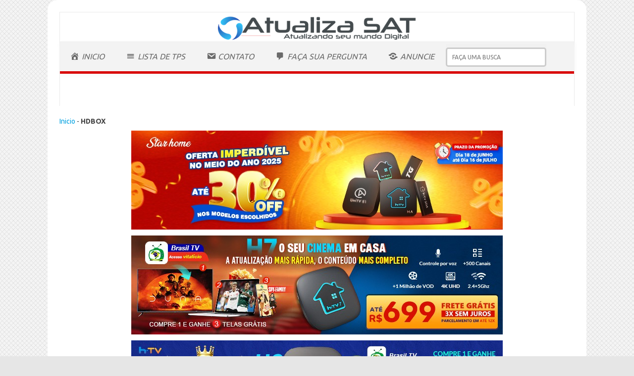

--- FILE ---
content_type: text/html; charset=UTF-8
request_url: https://www.atualizasat.com/categoria/hdbox/
body_size: 15464
content:
<!DOCTYPE html>

<!--[if IE 7]>
<html class="ie ie7" lang="pt-BR">
<![endif]-->
<!--[if IE 8]>
<html class="ie ie8" lang="pt-BR">
<![endif]-->
<!--[if !(IE 7) | !(IE 8)  ]><!-->
<html lang="pt-BR">
<!--<![endif]-->
<head>
<meta charset="UTF-8" />
<meta name="viewport" content="width=device-width, initial-scale=1" />
<meta name="p:domain_verify" content="b9107010fec1b37c54af4ab485ada545"/>
<meta name="google-site-verification" content="9ry-aivwuw6nJ-5cC7blQrgn6DOAHHtAEOd2IPacj6o" />

<link rel="stylesheet" id="ao_optimized_gfonts" href="https://fonts.googleapis.com/css?family=Ubuntu:400,700&#038;subset=latin%2Clatin-ext&amp;display=swap"><link rel="profile" href="http://gmpg.org/xfn/11" />

<link rel="pingback" href="https://www.atualizasat.com/xmlrpc.php" />
<link rel="shortcut icon" href="https://www.atualizasat.com/wp-content/uploads/2024/07/apple-touch-icon.png" />
<!--[if lt IE 9]>
<script src="https://www.atualizasat.com/wp-content/themes/iconic-one-pro/js/html5.js" type="text/javascript"></script>
<![endif]-->


<meta name='robots' content='index, follow, max-image-preview:large, max-snippet:-1, max-video-preview:-1' />
	
	
	<!-- This site is optimized with the Yoast SEO plugin v25.3 - https://yoast.com/wordpress/plugins/seo/ -->
	<link media="all" href="https://www.atualizasat.com/wp-content/cache/autoptimize/css/autoptimize_eb136c040bc0256f462a37c32e3a76ac.css" rel="stylesheet"><title>HDBOX</title>
	<link rel="canonical" href="https://www.atualizasat.com/categoria/hdbox/" />
	<meta property="og:locale" content="pt_BR" />
	<meta property="og:type" content="article" />
	<meta property="og:title" content="HDBOX" />
	<meta property="og:url" content="https://www.atualizasat.com/categoria/hdbox/" />
	<meta property="og:site_name" content="Atualiza Sat" />
	<meta name="twitter:card" content="summary_large_image" />
	<script type="application/ld+json" class="yoast-schema-graph">{"@context":"https://schema.org","@graph":[{"@type":"CollectionPage","@id":"https://www.atualizasat.com/categoria/hdbox/","url":"https://www.atualizasat.com/categoria/hdbox/","name":"HDBOX","isPartOf":{"@id":"https://www.atualizasat.com/#website"},"primaryImageOfPage":{"@id":"https://www.atualizasat.com/categoria/hdbox/#primaryimage"},"image":{"@id":"https://www.atualizasat.com/categoria/hdbox/#primaryimage"},"thumbnailUrl":"https://www.atualizasat.com/wp-content/uploads/2018/11/HDBOX-iSMART.jpg","breadcrumb":{"@id":"https://www.atualizasat.com/categoria/hdbox/#breadcrumb"},"inLanguage":"pt-BR"},{"@type":"ImageObject","inLanguage":"pt-BR","@id":"https://www.atualizasat.com/categoria/hdbox/#primaryimage","url":"https://www.atualizasat.com/wp-content/uploads/2018/11/HDBOX-iSMART.jpg","contentUrl":"https://www.atualizasat.com/wp-content/uploads/2018/11/HDBOX-iSMART.jpg","width":320,"height":320},{"@type":"BreadcrumbList","@id":"https://www.atualizasat.com/categoria/hdbox/#breadcrumb","itemListElement":[{"@type":"ListItem","position":1,"name":"Inicio","item":"https://www.atualizasat.com/"},{"@type":"ListItem","position":2,"name":"HDBOX"}]},{"@type":"WebSite","@id":"https://www.atualizasat.com/#website","url":"https://www.atualizasat.com/","name":"Atualiza Sat","description":"Atualizando seu Mundo Digital!","potentialAction":[{"@type":"SearchAction","target":{"@type":"EntryPoint","urlTemplate":"https://www.atualizasat.com/?s={search_term_string}"},"query-input":{"@type":"PropertyValueSpecification","valueRequired":true,"valueName":"search_term_string"}}],"inLanguage":"pt-BR"}]}</script>
	<!-- / Yoast SEO plugin. -->


<link href='https://fonts.gstatic.com' crossorigin='anonymous' rel='preconnect' />
<link rel="alternate" type="application/rss+xml" title="Feed para Atualiza Sat &raquo;" href="https://www.atualizasat.com/feed/" />
<link rel="alternate" type="application/rss+xml" title="Feed de comentários para Atualiza Sat &raquo;" href="https://www.atualizasat.com/comments/feed/" />
<link rel="alternate" type="application/rss+xml" title="Feed de categoria para Atualiza Sat &raquo; HDBOX" href="https://www.atualizasat.com/categoria/hdbox/feed/" />
<script type="text/javascript">
/* <![CDATA[ */
window._wpemojiSettings = {"baseUrl":"https:\/\/s.w.org\/images\/core\/emoji\/16.0.1\/72x72\/","ext":".png","svgUrl":"https:\/\/s.w.org\/images\/core\/emoji\/16.0.1\/svg\/","svgExt":".svg","source":{"concatemoji":"https:\/\/www.atualizasat.com\/wp-includes\/js\/wp-emoji-release.min.js"}};
/*! This file is auto-generated */
!function(s,n){var o,i,e;function c(e){try{var t={supportTests:e,timestamp:(new Date).valueOf()};sessionStorage.setItem(o,JSON.stringify(t))}catch(e){}}function p(e,t,n){e.clearRect(0,0,e.canvas.width,e.canvas.height),e.fillText(t,0,0);var t=new Uint32Array(e.getImageData(0,0,e.canvas.width,e.canvas.height).data),a=(e.clearRect(0,0,e.canvas.width,e.canvas.height),e.fillText(n,0,0),new Uint32Array(e.getImageData(0,0,e.canvas.width,e.canvas.height).data));return t.every(function(e,t){return e===a[t]})}function u(e,t){e.clearRect(0,0,e.canvas.width,e.canvas.height),e.fillText(t,0,0);for(var n=e.getImageData(16,16,1,1),a=0;a<n.data.length;a++)if(0!==n.data[a])return!1;return!0}function f(e,t,n,a){switch(t){case"flag":return n(e,"\ud83c\udff3\ufe0f\u200d\u26a7\ufe0f","\ud83c\udff3\ufe0f\u200b\u26a7\ufe0f")?!1:!n(e,"\ud83c\udde8\ud83c\uddf6","\ud83c\udde8\u200b\ud83c\uddf6")&&!n(e,"\ud83c\udff4\udb40\udc67\udb40\udc62\udb40\udc65\udb40\udc6e\udb40\udc67\udb40\udc7f","\ud83c\udff4\u200b\udb40\udc67\u200b\udb40\udc62\u200b\udb40\udc65\u200b\udb40\udc6e\u200b\udb40\udc67\u200b\udb40\udc7f");case"emoji":return!a(e,"\ud83e\udedf")}return!1}function g(e,t,n,a){var r="undefined"!=typeof WorkerGlobalScope&&self instanceof WorkerGlobalScope?new OffscreenCanvas(300,150):s.createElement("canvas"),o=r.getContext("2d",{willReadFrequently:!0}),i=(o.textBaseline="top",o.font="600 32px Arial",{});return e.forEach(function(e){i[e]=t(o,e,n,a)}),i}function t(e){var t=s.createElement("script");t.src=e,t.defer=!0,s.head.appendChild(t)}"undefined"!=typeof Promise&&(o="wpEmojiSettingsSupports",i=["flag","emoji"],n.supports={everything:!0,everythingExceptFlag:!0},e=new Promise(function(e){s.addEventListener("DOMContentLoaded",e,{once:!0})}),new Promise(function(t){var n=function(){try{var e=JSON.parse(sessionStorage.getItem(o));if("object"==typeof e&&"number"==typeof e.timestamp&&(new Date).valueOf()<e.timestamp+604800&&"object"==typeof e.supportTests)return e.supportTests}catch(e){}return null}();if(!n){if("undefined"!=typeof Worker&&"undefined"!=typeof OffscreenCanvas&&"undefined"!=typeof URL&&URL.createObjectURL&&"undefined"!=typeof Blob)try{var e="postMessage("+g.toString()+"("+[JSON.stringify(i),f.toString(),p.toString(),u.toString()].join(",")+"));",a=new Blob([e],{type:"text/javascript"}),r=new Worker(URL.createObjectURL(a),{name:"wpTestEmojiSupports"});return void(r.onmessage=function(e){c(n=e.data),r.terminate(),t(n)})}catch(e){}c(n=g(i,f,p,u))}t(n)}).then(function(e){for(var t in e)n.supports[t]=e[t],n.supports.everything=n.supports.everything&&n.supports[t],"flag"!==t&&(n.supports.everythingExceptFlag=n.supports.everythingExceptFlag&&n.supports[t]);n.supports.everythingExceptFlag=n.supports.everythingExceptFlag&&!n.supports.flag,n.DOMReady=!1,n.readyCallback=function(){n.DOMReady=!0}}).then(function(){return e}).then(function(){var e;n.supports.everything||(n.readyCallback(),(e=n.source||{}).concatemoji?t(e.concatemoji):e.wpemoji&&e.twemoji&&(t(e.twemoji),t(e.wpemoji)))}))}((window,document),window._wpemojiSettings);
/* ]]> */
</script>

<link rel='stylesheet' id='dashicons-css' href='https://www.atualizasat.com/wp-includes/css/dashicons.min.css' type='text/css' media='all' />













<script type="text/javascript" async='async' src="https://www.atualizasat.com/wp-includes/js/jquery/jquery.min.js" id="jquery-core-js"></script>


<link rel="https://api.w.org/" href="https://www.atualizasat.com/wp-json/" /><link rel="alternate" title="JSON" type="application/json" href="https://www.atualizasat.com/wp-json/wp/v2/categories/6799" /><link rel="EditURI" type="application/rsd+xml" title="RSD" href="https://www.atualizasat.com/xmlrpc.php?rsd" />
<meta name="generator" content="WordPress 6.8.3" />
      <meta name="onesignal" content="wordpress-plugin"/>
            <script>

      window.OneSignalDeferred = window.OneSignalDeferred || [];

      OneSignalDeferred.push(function(OneSignal) {
        var oneSignal_options = {};
        window._oneSignalInitOptions = oneSignal_options;

        oneSignal_options['serviceWorkerParam'] = { scope: '/' };
oneSignal_options['serviceWorkerPath'] = 'OneSignalSDKWorker.js.php';

        OneSignal.Notifications.setDefaultUrl("https://www.atualizasat.com");

        oneSignal_options['wordpress'] = true;
oneSignal_options['appId'] = 'ae89c851-8382-48d0-b461-bec6511df980';
oneSignal_options['allowLocalhostAsSecureOrigin'] = true;
oneSignal_options['welcomeNotification'] = { };
oneSignal_options['welcomeNotification']['title'] = "Blog Atualiza Sat";
oneSignal_options['welcomeNotification']['message'] = "Muito Obrigado(a)!!";
oneSignal_options['welcomeNotification']['url'] = "https://www.atualizasat.com";
oneSignal_options['path'] = "https://www.atualizasat.com/wp-content/plugins/onesignal-free-web-push-notifications/sdk_files/";
oneSignal_options['safari_web_id'] = "web.onesignal.auto.212e621b-efc2-4b2a-9d36-9f4cd158ecec";
oneSignal_options['promptOptions'] = { };
oneSignal_options['promptOptions']['actionMessage'] = "Fique atualizado com nossas notificações";
oneSignal_options['promptOptions']['exampleNotificationTitleDesktop'] = "Atualiza Sat - Blog Receptores";
oneSignal_options['promptOptions']['exampleNotificationMessageDesktop'] = "Temos novidades para vc!";
oneSignal_options['promptOptions']['exampleNotificationTitleMobile'] = "AtualizaSat Blog";
oneSignal_options['promptOptions']['exampleNotificationCaption'] = "vc pode sair a quqlquer momento";
oneSignal_options['promptOptions']['acceptButtonText'] = "PERMITIR";
oneSignal_options['promptOptions']['cancelButtonText'] = "NAO!";
oneSignal_options['promptOptions']['siteName'] = "Atualiza Sat";
oneSignal_options['promptOptions']['autoAcceptTitle'] = "PERMITIR";
oneSignal_options['notifyButton'] = { };
oneSignal_options['notifyButton']['enable'] = true;
oneSignal_options['notifyButton']['position'] = 'bottom-left';
oneSignal_options['notifyButton']['theme'] = 'default';
oneSignal_options['notifyButton']['size'] = 'small';
oneSignal_options['notifyButton']['showCredit'] = true;
oneSignal_options['notifyButton']['text'] = {};
oneSignal_options['notifyButton']['text']['tip.state.unsubscribed'] = 'Inscreva-se em nossas notificaçoes';
oneSignal_options['notifyButton']['text']['tip.state.subscribed'] = 'Você ja esta inscrito em nosso site, muito obrigado!';
oneSignal_options['notifyButton']['text']['tip.state.blocked'] = 'Vc foi bloqueado em nossas notificaçoes!';
oneSignal_options['notifyButton']['text']['message.action.subscribed'] = 'Obrigado(a) por se Inscrever!';
oneSignal_options['notifyButton']['text']['message.action.resubscribed'] = 'Nos de uma segunda chance? nao vamos decepciona!';
oneSignal_options['notifyButton']['text']['message.action.unsubscribed'] = 'Ficamos tristes ao ve-lo partir, talvez na proxima, certo?';
oneSignal_options['notifyButton']['text']['dialog.main.title'] = 'Notificaçoes do site';
oneSignal_options['notifyButton']['text']['dialog.main.button.subscribe'] = 'RECEBER NOTIFICAÇOES';
oneSignal_options['notifyButton']['text']['dialog.main.button.unsubscribe'] = 'PARAR NOTIFICAÇOES';
oneSignal_options['notifyButton']['text']['dialog.blocked.title'] = 'Desbloquear noticia';
oneSignal_options['notifyButton']['text']['dialog.blocked.message'] = 'Siga as intruçoes para permitir nossas notificaçoes';
              OneSignal.init(window._oneSignalInitOptions);
              OneSignal.Slidedown.promptPush()      });

      function documentInitOneSignal() {
        var oneSignal_elements = document.getElementsByClassName("OneSignal-prompt");

        var oneSignalLinkClickHandler = function(event) { OneSignal.Notifications.requestPermission(); event.preventDefault(); };        for(var i = 0; i < oneSignal_elements.length; i++)
          oneSignal_elements[i].addEventListener('click', oneSignalLinkClickHandler, false);
      }

      if (document.readyState === 'complete') {
           documentInitOneSignal();
      }
      else {
           window.addEventListener("load", function(event){
               documentInitOneSignal();
          });
      }
    </script>
<style type="text/css" id="custom-background-css">
body.custom-background { background-image: url("https://www.atualizasat.com/wp-content/uploads/2022/10/bg-2.png"); background-position: left top; background-size: auto; background-repeat: repeat; background-attachment: scroll; }
</style>
			
		</head>
<body class="archive category category-hdbox category-6799 custom-background wp-theme-iconic-one-pro custom-font-enabled">
	
<div id="page" class="hfeed site">
	<header id="masthead" class="site-header" role="banner">
					<div class="themonic-logo">
      <center><a href="https://www.atualizasat.com" title="Atualiza Sat" rel="home"><img src="https://www.atualizasat.com/atualizasat.png" alt="AtualizaSat - Atualizando Seu Mundo Digital!"></a></center>
</div>

		<nav id="site-navigation" class="themonic-nav" role="navigation">
			<a class="assistive-text" href="#content" title="Skip to content">Skip to content</a>
			<div class="menu-principal-container"><ul id="menu-top" class="nav-menu"><li id="menu-item-18946" class="menu-item menu-item-type-custom menu-item-object-custom menu-item-home menu-item-18946"><a href="https://www.atualizasat.com/"><i class="_mi _before dashicons dashicons-admin-home" aria-hidden="true"></i><span>INICIO</span></a></li>
<li id="menu-item-48664" class="menu-item menu-item-type-custom menu-item-object-custom menu-item-48664"><a href="https://www.atualizacoes.net/site/lista-de-tps-canais-satelite.html"><i class="_mi _before dashicons dashicons-menu" aria-hidden="true"></i><span>LISTA DE TPS</span></a></li>
<li id="menu-item-19068" class="menu-item menu-item-type-custom menu-item-object-custom menu-item-19068"><a href="https://www.atualizasat.com/fale-conosco-suporte-receptores-2024/"><i class="_mi _before dashicons dashicons-email" aria-hidden="true"></i><span>CONTATO</span></a></li>
<li id="menu-item-48679" class="menu-item menu-item-type-custom menu-item-object-custom menu-item-48679"><a href="https://www.atualizacoes.net/suporte-ao-usuario/#tag"><i class="_mi _before dashicons dashicons-admin-comments" aria-hidden="true"></i><span>FAÇA SUA PERGUNTA</span></a></li>
<li id="menu-item-19069" class="menu-item menu-item-type-custom menu-item-object-custom menu-item-19069"><a href="https://www.atualizasat.com/FALE-CONOSCO"><i class="_mi _before dashicons dashicons-share-alt" aria-hidden="true"></i><span>ANUNCIE</span></a></li>
<li class='menu-header-search'><form action='https://www.atualizasat.com/' id='searchform' method='get'><input type='text' name='s' id='s' placeholder='FAÇA UMA BUSCA'></form></li></ul></div>		</nav><!-- #site-navigation -->
		<div class="clear"></div>
	</header><!-- #masthead -->
	<p id="breadcrumbs"><span><span><a href="https://www.atualizasat.com/">Inicio</a></span> - <span class="breadcrumb_last" aria-current="page"><strong>HDBOX</strong></span></span></p><div>
<DIV><center><a href="https://links.sourcebeta.shop/POOSSH" target="_blank"><img class=" size-full wp-image-3333 aligncenter" src="https://i.imgur.com/YLKBrWn.jpeg" alt="HTV A A" width="750" height="195" /></a></center></DIV>
	<center><a href="https://links.sourcebeta.shop/ATSAT" target="_blank"><noscript><img class=" size-full wp-image-3333 aligncenter" src="https://i.imgur.com/RiACpjv.jpeg" alt="HTV 7" width="750" height="190" /></noscript><img class="lazyload  size-full wp-image-3333 aligncenter" src='data:image/svg+xml,%3Csvg%20xmlns=%22http://www.w3.org/2000/svg%22%20viewBox=%220%200%20750%20190%22%3E%3C/svg%3E' data-src="https://i.imgur.com/RiACpjv.jpeg" alt="HTV 7" width="750" height="190" /></a></center>
	<div><a href="https://links.sourcebeta.shop/ATUAH8" target="_blank"><noscript><img class=" size-full wp-image-3333 aligncenter" src="https://i.imgur.com/y3eqlbB.jpg" alt="HTV 8" width="750" height="195" /></noscript><img class="lazyload  size-full wp-image-3333 aligncenter" src='data:image/svg+xml,%3Csvg%20xmlns=%22http://www.w3.org/2000/svg%22%20viewBox=%220%200%20750%20195%22%3E%3C/svg%3E' data-src="https://i.imgur.com/y3eqlbB.jpg" alt="HTV 8" width="750" height="195" /></a></div><div><a href="https://links.sourcebeta.shop/ATTHS" target="_blank"><noscript><img class=" size-full wp-image-3333 aligncenter" src="https://i.imgur.com/9bRLiBb.png" alt="HTV Stick" width="750" height="195" /></noscript><img class="lazyload  size-full wp-image-3333 aligncenter" src='data:image/svg+xml,%3Csvg%20xmlns=%22http://www.w3.org/2000/svg%22%20viewBox=%220%200%20750%20195%22%3E%3C/svg%3E' data-src="https://i.imgur.com/9bRLiBb.png" alt="HTV Stick" width="750" height="195" /></a></div>
	<div><center><a href="https://api.whatsapp.com/send?phone=5534988297222" target="_blank"><noscript><img class=" size-full wp-image-3333 aligncenter" src="https://i.imgur.com/1TJp1NR.jpeg" alt="CS Bravo" width="750" height="200" /></noscript><img class="lazyload  size-full wp-image-3333 aligncenter" src='data:image/svg+xml,%3Csvg%20xmlns=%22http://www.w3.org/2000/svg%22%20viewBox=%220%200%20750%20200%22%3E%3C/svg%3E' data-src="https://i.imgur.com/1TJp1NR.jpeg" alt="CS Bravo" width="750" height="200" /></a></center></div>
	[ht_ticker]<div id="main" class="wrapper">	<section id="primary" class="site-content">
				
		<div id="content" role="main">

					<header class="archive-header">
				<h1 class="archive-title">ARQUIVOS NA CATEGORIA: <span>HDBOX</span></h1>

						</header><!-- .archive-header -->

				<article id="post-36170" class="post-36170 post type-post status-publish format-standard has-post-thumbnail hentry category-hdbox tag-hdbox-receptores">
				<header class="entry-header">
						<h2 class="entry-title">
				<a href="https://www.atualizasat.com/hdbox/hdbox-ismart-atualizacao-sks-e-iks-15-11-18/" title="Permalink to HDBOX iSMART ATUALIZAÇÃO SKS E IKS 15/11/18" rel="bookmark">HDBOX iSMART ATUALIZAÇÃO SKS E IKS 15/11/18</a>
			</h2> ------------o
											</header><!-- .entry-header -->
		

	
			
		<div class="entry-summary">
				<!-- Ico nic One home page thumbnail with custom excerpt -->
		<div class="excerpt-thumb">
							<a href="https://www.atualizasat.com/hdbox/hdbox-ismart-atualizacao-sks-e-iks-15-11-18/" title="Permalink to HDBOX iSMART ATUALIZAÇÃO SKS E IKS 15/11/18" rel="bookmark">
					<noscript><img title="HDBOX iSMART ATUALIZAÇÃO SKS E IKS 15/11/18 HDBOX RECEPTORES "width="200" height="140" src="https://www.atualizasat.com/wp-content/uploads/2018/11/HDBOX-iSMART-200x140.jpg" class="alignleft wp-post-image" alt="HDBOX-iSMART-200x140  " decoding="async" srcset="https://www.atualizasat.com/wp-content/uploads/2018/11/HDBOX-iSMART-200x140.jpg 200w, https://www.atualizasat.com/wp-content/uploads/2018/11/HDBOX-iSMART-60x42.jpg 60w" sizes="(max-width: 200px) 100vw, 200px" /></noscript><img title="HDBOX iSMART ATUALIZAÇÃO SKS E IKS 15/11/18 HDBOX RECEPTORES "width="200" height="140" src='data:image/svg+xml,%3Csvg%20xmlns=%22http://www.w3.org/2000/svg%22%20viewBox=%220%200%20200%20140%22%3E%3C/svg%3E' data-src="https://www.atualizasat.com/wp-content/uploads/2018/11/HDBOX-iSMART-200x140.jpg" class="lazyload alignleft wp-post-image" alt="HDBOX-iSMART-200x140  " decoding="async" data-srcset="https://www.atualizasat.com/wp-content/uploads/2018/11/HDBOX-iSMART-200x140.jpg 200w, https://www.atualizasat.com/wp-content/uploads/2018/11/HDBOX-iSMART-60x42.jpg 60w" data-sizes="(max-width: 200px) 100vw, 200px" />				</a>
					</div>
			<p>HDBOX iSMART ATUALIZAÇÃO SKS E IKS 15/11/18</p>
		</div><!-- .entry-summary -->
		
			
			<div>
		<b>Atençao</b>: Caso a atualizaçao esteja compactada, use o <strong>Winrar</strong> ou <strong>7ZIP </strong> para descompactar/extrair clique no link &gt;<a href="https://www.atualizasat.com/como-extrair-um-arquivo-zip-rar-winrar-7zip/">Extrair/Descompactar</a>
		
	<div><strong>Nota:</strong> Caso nao tenha localizado a <strong>atualizaçao</strong> desejada use a  busca do blog na barra fixada acima,temos muito conteudo aqui <div>
		
		<footer class="entry-meta">
		<div class="categories"><a href="https://www.atualizasat.com/categoria/hdbox/" rel="category tag">HDBOX</a></div> <div class="tags"><a href="https://www.atualizasat.com/tags/hdbox-receptores/" rel="tag">HDBOX RECEPTORES</a></div> 
				
			
			
			
		<div class="clear"></div>
					</footer><!-- .entry-meta -->
	</article><!-- #post -->
		<article id="post-32777" class="post-32777 post type-post status-publish format-standard has-post-thumbnail hentry category-hdbox">
				<header class="entry-header">
						<h2 class="entry-title">
				<a href="https://www.atualizasat.com/hdbox/hdbox-ismart-atualizacao-sks-iks-23-05-18/" title="Permalink to HDBOX iSMART ATUALIZAÇÃO SKS / IKS 23/05/18" rel="bookmark">HDBOX iSMART ATUALIZAÇÃO SKS / IKS 23/05/18</a>
			</h2> ------------o
											</header><!-- .entry-header -->
		

	
			
		<div class="entry-summary">
				<!-- Ico nic One home page thumbnail with custom excerpt -->
		<div class="excerpt-thumb">
							<a href="https://www.atualizasat.com/hdbox/hdbox-ismart-atualizacao-sks-iks-23-05-18/" title="Permalink to HDBOX iSMART ATUALIZAÇÃO SKS / IKS 23/05/18" rel="bookmark">
					<noscript><img title="HDBOX iSMART ATUALIZAÇÃO SKS / IKS 23/05/18 "width="200" height="140" src="https://www.atualizasat.com/wp-content/uploads/2018/05/HDBOX-iSMART-200x140.jpg" class="alignleft wp-post-image" alt="HDBOX-iSMART-200x140  " decoding="async" srcset="https://www.atualizasat.com/wp-content/uploads/2018/05/HDBOX-iSMART-200x140.jpg 200w, https://www.atualizasat.com/wp-content/uploads/2018/05/HDBOX-iSMART-60x42.jpg 60w" sizes="(max-width: 200px) 100vw, 200px" /></noscript><img title="HDBOX iSMART ATUALIZAÇÃO SKS / IKS 23/05/18 "width="200" height="140" src='data:image/svg+xml,%3Csvg%20xmlns=%22http://www.w3.org/2000/svg%22%20viewBox=%220%200%20200%20140%22%3E%3C/svg%3E' data-src="https://www.atualizasat.com/wp-content/uploads/2018/05/HDBOX-iSMART-200x140.jpg" class="lazyload alignleft wp-post-image" alt="HDBOX-iSMART-200x140  " decoding="async" data-srcset="https://www.atualizasat.com/wp-content/uploads/2018/05/HDBOX-iSMART-200x140.jpg 200w, https://www.atualizasat.com/wp-content/uploads/2018/05/HDBOX-iSMART-60x42.jpg 60w" data-sizes="(max-width: 200px) 100vw, 200px" />				</a>
					</div>
			<p>HDBOX iSMART ATUALIZAÇÃO SKS / IKS 23/05/18</p>
		</div><!-- .entry-summary -->
		
			
			<div>
		<b>Atençao</b>: Caso a atualizaçao esteja compactada, use o <strong>Winrar</strong> ou <strong>7ZIP </strong> para descompactar/extrair clique no link &gt;<a href="https://www.atualizasat.com/como-extrair-um-arquivo-zip-rar-winrar-7zip/">Extrair/Descompactar</a>
		
	<div><strong>Nota:</strong> Caso nao tenha localizado a <strong>atualizaçao</strong> desejada use a  busca do blog na barra fixada acima,temos muito conteudo aqui <div>
		
		<footer class="entry-meta">
		<div class="categories"><a href="https://www.atualizasat.com/categoria/hdbox/" rel="category tag">HDBOX</a></div> <div class="tags"></div> 
				
			
			
			
		<div class="clear"></div>
					</footer><!-- .entry-meta -->
	</article><!-- #post -->
		<article id="post-28690" class="post-28690 post type-post status-publish format-standard hentry category-hdbox">
				<header class="entry-header">
						<h2 class="entry-title">
				<a href="https://www.atualizasat.com/hdbox/hdbox-ismart-hd-atualizacao-20-12-17/" title="Permalink to HDBOX iSMART HD ATUALIZAÇÃO 20/12/17" rel="bookmark">HDBOX iSMART HD ATUALIZAÇÃO 20/12/17</a>
			</h2> ------------o
											</header><!-- .entry-header -->
		

	
			
		<div class="entry-summary">
				<!-- Ico nic One home page thumbnail with custom excerpt -->
		<div class="excerpt-thumb">
					</div>
			<p>HDBOX iSMART HD ATUALIZAÇÃO 20/12/17</p>
		</div><!-- .entry-summary -->
		
			
			<div>
		<b>Atençao</b>: Caso a atualizaçao esteja compactada, use o <strong>Winrar</strong> ou <strong>7ZIP </strong> para descompactar/extrair clique no link &gt;<a href="https://www.atualizasat.com/como-extrair-um-arquivo-zip-rar-winrar-7zip/">Extrair/Descompactar</a>
		
	<div><strong>Nota:</strong> Caso nao tenha localizado a <strong>atualizaçao</strong> desejada use a  busca do blog na barra fixada acima,temos muito conteudo aqui <div>
		
		<footer class="entry-meta">
		<div class="categories"><a href="https://www.atualizasat.com/categoria/hdbox/" rel="category tag">HDBOX</a></div> <div class="tags"></div> 
				
			
			
			
		<div class="clear"></div>
					</footer><!-- .entry-meta -->
	</article><!-- #post -->
		<article id="post-28687" class="post-28687 post type-post status-publish format-standard has-post-thumbnail hentry category-hdbox">
				<header class="entry-header">
						<h2 class="entry-title">
				<a href="https://www.atualizasat.com/hdbox/hdbox-2020-atualizacao-20-12-17/" title="Permalink to HDBOX 2020 ATUALIZAÇÃO  20/12/17" rel="bookmark">HDBOX 2020 ATUALIZAÇÃO  20/12/17</a>
			</h2> ------------o
											</header><!-- .entry-header -->
		

	
			
		<div class="entry-summary">
				<!-- Ico nic One home page thumbnail with custom excerpt -->
		<div class="excerpt-thumb">
							<a href="https://www.atualizasat.com/hdbox/hdbox-2020-atualizacao-20-12-17/" title="Permalink to HDBOX 2020 ATUALIZAÇÃO  20/12/17" rel="bookmark">
					<noscript><img title="HDBOX 2020 ATUALIZAÇÃO  20/12/17 "width="200" height="140" src="https://www.atualizasat.com/wp-content/uploads/2017/12/HDBOX-S2020-200x140.png" class="alignleft wp-post-image" alt="HDBOX-S2020-200x140  " decoding="async" srcset="https://www.atualizasat.com/wp-content/uploads/2017/12/HDBOX-S2020-200x140.png 200w, https://www.atualizasat.com/wp-content/uploads/2017/12/HDBOX-S2020-60x42.png 60w" sizes="(max-width: 200px) 100vw, 200px" /></noscript><img title="HDBOX 2020 ATUALIZAÇÃO  20/12/17 "width="200" height="140" src='data:image/svg+xml,%3Csvg%20xmlns=%22http://www.w3.org/2000/svg%22%20viewBox=%220%200%20200%20140%22%3E%3C/svg%3E' data-src="https://www.atualizasat.com/wp-content/uploads/2017/12/HDBOX-S2020-200x140.png" class="lazyload alignleft wp-post-image" alt="HDBOX-S2020-200x140  " decoding="async" data-srcset="https://www.atualizasat.com/wp-content/uploads/2017/12/HDBOX-S2020-200x140.png 200w, https://www.atualizasat.com/wp-content/uploads/2017/12/HDBOX-S2020-60x42.png 60w" data-sizes="(max-width: 200px) 100vw, 200px" />				</a>
					</div>
			<p>HDBOX 2020 ATUALIZAÇÃO 20/12/17</p>
		</div><!-- .entry-summary -->
		
			
			<div>
		<b>Atençao</b>: Caso a atualizaçao esteja compactada, use o <strong>Winrar</strong> ou <strong>7ZIP </strong> para descompactar/extrair clique no link &gt;<a href="https://www.atualizasat.com/como-extrair-um-arquivo-zip-rar-winrar-7zip/">Extrair/Descompactar</a>
		
	<div><strong>Nota:</strong> Caso nao tenha localizado a <strong>atualizaçao</strong> desejada use a  busca do blog na barra fixada acima,temos muito conteudo aqui <div>
		
		<footer class="entry-meta">
		<div class="categories"><a href="https://www.atualizasat.com/categoria/hdbox/" rel="category tag">HDBOX</a></div> <div class="tags"></div> 
				
			
			
			
		<div class="clear"></div>
					</footer><!-- .entry-meta -->
	</article><!-- #post -->
		<article id="post-28143" class="post-28143 post type-post status-publish format-standard has-post-thumbnail hentry category-hdbox">
				<header class="entry-header">
						<h2 class="entry-title">
				<a href="https://www.atualizasat.com/hdbox/hdbox-ismart-hd-ccm-atualizacao-1031-081117/" title="Permalink to HDBOX iSMART HD CCM ATUALIZAÇÃO 1031 &#8211; 08/11/17" rel="bookmark">HDBOX iSMART HD CCM ATUALIZAÇÃO 1031 &#8211; 08/11/17</a>
			</h2> ------------o
											</header><!-- .entry-header -->
		

	
			
		<div class="entry-summary">
				<!-- Ico nic One home page thumbnail with custom excerpt -->
		<div class="excerpt-thumb">
							<a href="https://www.atualizasat.com/hdbox/hdbox-ismart-hd-ccm-atualizacao-1031-081117/" title="Permalink to HDBOX iSMART HD CCM ATUALIZAÇÃO 1031 &#8211; 08/11/17" rel="bookmark">
					<noscript><img title="HDBOX iSMART HD CCM ATUALIZAÇÃO 1031 - 08/11/17 "width="200" height="140" src="https://www.atualizasat.com/wp-content/uploads/2017/11/HDBOX-iSMART-200x140.jpg" class="alignleft wp-post-image" alt="HDBOX-iSMART-200x140  " decoding="async" srcset="https://www.atualizasat.com/wp-content/uploads/2017/11/HDBOX-iSMART-200x140.jpg 200w, https://www.atualizasat.com/wp-content/uploads/2017/11/HDBOX-iSMART-60x42.jpg 60w" sizes="(max-width: 200px) 100vw, 200px" /></noscript><img title="HDBOX iSMART HD CCM ATUALIZAÇÃO 1031 - 08/11/17 "width="200" height="140" src='data:image/svg+xml,%3Csvg%20xmlns=%22http://www.w3.org/2000/svg%22%20viewBox=%220%200%20200%20140%22%3E%3C/svg%3E' data-src="https://www.atualizasat.com/wp-content/uploads/2017/11/HDBOX-iSMART-200x140.jpg" class="lazyload alignleft wp-post-image" alt="HDBOX-iSMART-200x140  " decoding="async" data-srcset="https://www.atualizasat.com/wp-content/uploads/2017/11/HDBOX-iSMART-200x140.jpg 200w, https://www.atualizasat.com/wp-content/uploads/2017/11/HDBOX-iSMART-60x42.jpg 60w" data-sizes="(max-width: 200px) 100vw, 200px" />				</a>
					</div>
			<p>HDBOX iSMART HD CCM ATUALIZAÇÃO 1031 &#8211; 08/11/17</p>
		</div><!-- .entry-summary -->
		
			
			<div>
		<b>Atençao</b>: Caso a atualizaçao esteja compactada, use o <strong>Winrar</strong> ou <strong>7ZIP </strong> para descompactar/extrair clique no link &gt;<a href="https://www.atualizasat.com/como-extrair-um-arquivo-zip-rar-winrar-7zip/">Extrair/Descompactar</a>
		
	<div><strong>Nota:</strong> Caso nao tenha localizado a <strong>atualizaçao</strong> desejada use a  busca do blog na barra fixada acima,temos muito conteudo aqui <div>
		
		<footer class="entry-meta">
		<div class="categories"><a href="https://www.atualizasat.com/categoria/hdbox/" rel="category tag">HDBOX</a></div> <div class="tags"></div> 
				
			
			
			
		<div class="clear"></div>
					</footer><!-- .entry-meta -->
	</article><!-- #post -->
		<article id="post-26823" class="post-26823 post type-post status-publish format-standard has-post-thumbnail hentry category-hdbox">
				<header class="entry-header">
						<h2 class="entry-title">
				<a href="https://www.atualizasat.com/hdbox/hdbox-s2020-hd-atualizacao-0821-230817/" title="Permalink to HDBOX S2020 HD ATUALIZAÇÃO 0821 &#8211; 23/08/17" rel="bookmark">HDBOX S2020 HD ATUALIZAÇÃO 0821 &#8211; 23/08/17</a>
			</h2> ------------o
											</header><!-- .entry-header -->
		

	
			
		<div class="entry-summary">
				<!-- Ico nic One home page thumbnail with custom excerpt -->
		<div class="excerpt-thumb">
							<a href="https://www.atualizasat.com/hdbox/hdbox-s2020-hd-atualizacao-0821-230817/" title="Permalink to HDBOX S2020 HD ATUALIZAÇÃO 0821 &#8211; 23/08/17" rel="bookmark">
					<noscript><img title="HDBOX S2020 HD ATUALIZAÇÃO 0821 - 23/08/17 "width="200" height="140" src="https://www.atualizasat.com/wp-content/uploads/2017/08/HDBOX-S2020-200x140.png" class="alignleft wp-post-image" alt="HDBOX-S2020-200x140  " decoding="async" srcset="https://www.atualizasat.com/wp-content/uploads/2017/08/HDBOX-S2020-200x140.png 200w, https://www.atualizasat.com/wp-content/uploads/2017/08/HDBOX-S2020-60x42.png 60w" sizes="(max-width: 200px) 100vw, 200px" /></noscript><img title="HDBOX S2020 HD ATUALIZAÇÃO 0821 - 23/08/17 "width="200" height="140" src='data:image/svg+xml,%3Csvg%20xmlns=%22http://www.w3.org/2000/svg%22%20viewBox=%220%200%20200%20140%22%3E%3C/svg%3E' data-src="https://www.atualizasat.com/wp-content/uploads/2017/08/HDBOX-S2020-200x140.png" class="lazyload alignleft wp-post-image" alt="HDBOX-S2020-200x140  " decoding="async" data-srcset="https://www.atualizasat.com/wp-content/uploads/2017/08/HDBOX-S2020-200x140.png 200w, https://www.atualizasat.com/wp-content/uploads/2017/08/HDBOX-S2020-60x42.png 60w" data-sizes="(max-width: 200px) 100vw, 200px" />				</a>
					</div>
			<p>HDBOX S2020 HD ATUALIZAÇÃO 0821 &#8211; 23/08/17</p>
		</div><!-- .entry-summary -->
		
			
			<div>
		<b>Atençao</b>: Caso a atualizaçao esteja compactada, use o <strong>Winrar</strong> ou <strong>7ZIP </strong> para descompactar/extrair clique no link &gt;<a href="https://www.atualizasat.com/como-extrair-um-arquivo-zip-rar-winrar-7zip/">Extrair/Descompactar</a>
		
	<div><strong>Nota:</strong> Caso nao tenha localizado a <strong>atualizaçao</strong> desejada use a  busca do blog na barra fixada acima,temos muito conteudo aqui <div>
		
		<footer class="entry-meta">
		<div class="categories"><a href="https://www.atualizasat.com/categoria/hdbox/" rel="category tag">HDBOX</a></div> <div class="tags"></div> 
				
			
			
			
		<div class="clear"></div>
					</footer><!-- .entry-meta -->
	</article><!-- #post -->
		<article id="post-26820" class="post-26820 post type-post status-publish format-standard has-post-thumbnail hentry category-hdbox">
				<header class="entry-header">
						<h2 class="entry-title">
				<a href="https://www.atualizasat.com/hdbox/hdbox-ismart-hd-atualizacao-0821-230817/" title="Permalink to HDBOX iSMART HD ATUALIZAÇÃO 0821 &#8211; 23/08/17" rel="bookmark">HDBOX iSMART HD ATUALIZAÇÃO 0821 &#8211; 23/08/17</a>
			</h2> ------------o
											</header><!-- .entry-header -->
		

	
			
		<div class="entry-summary">
				<!-- Ico nic One home page thumbnail with custom excerpt -->
		<div class="excerpt-thumb">
							<a href="https://www.atualizasat.com/hdbox/hdbox-ismart-hd-atualizacao-0821-230817/" title="Permalink to HDBOX iSMART HD ATUALIZAÇÃO 0821 &#8211; 23/08/17" rel="bookmark">
					<noscript><img title="HDBOX iSMART HD ATUALIZAÇÃO 0821 - 23/08/17 "width="200" height="140" src="https://www.atualizasat.com/wp-content/uploads/2017/08/HDBOX-iSMART-200x140.jpg" class="alignleft wp-post-image" alt="HDBOX-iSMART-200x140  " decoding="async" srcset="https://www.atualizasat.com/wp-content/uploads/2017/08/HDBOX-iSMART-200x140.jpg 200w, https://www.atualizasat.com/wp-content/uploads/2017/08/HDBOX-iSMART-60x42.jpg 60w" sizes="(max-width: 200px) 100vw, 200px" /></noscript><img title="HDBOX iSMART HD ATUALIZAÇÃO 0821 - 23/08/17 "width="200" height="140" src='data:image/svg+xml,%3Csvg%20xmlns=%22http://www.w3.org/2000/svg%22%20viewBox=%220%200%20200%20140%22%3E%3C/svg%3E' data-src="https://www.atualizasat.com/wp-content/uploads/2017/08/HDBOX-iSMART-200x140.jpg" class="lazyload alignleft wp-post-image" alt="HDBOX-iSMART-200x140  " decoding="async" data-srcset="https://www.atualizasat.com/wp-content/uploads/2017/08/HDBOX-iSMART-200x140.jpg 200w, https://www.atualizasat.com/wp-content/uploads/2017/08/HDBOX-iSMART-60x42.jpg 60w" data-sizes="(max-width: 200px) 100vw, 200px" />				</a>
					</div>
			<p>HDBOX iSMART HD ATUALIZAÇÃO 0821 &#8211; 23/08/17</p>
		</div><!-- .entry-summary -->
		
			
			<div>
		<b>Atençao</b>: Caso a atualizaçao esteja compactada, use o <strong>Winrar</strong> ou <strong>7ZIP </strong> para descompactar/extrair clique no link &gt;<a href="https://www.atualizasat.com/como-extrair-um-arquivo-zip-rar-winrar-7zip/">Extrair/Descompactar</a>
		
	<div><strong>Nota:</strong> Caso nao tenha localizado a <strong>atualizaçao</strong> desejada use a  busca do blog na barra fixada acima,temos muito conteudo aqui <div>
		
		<footer class="entry-meta">
		<div class="categories"><a href="https://www.atualizasat.com/categoria/hdbox/" rel="category tag">HDBOX</a></div> <div class="tags"></div> 
				
			
			
			
		<div class="clear"></div>
					</footer><!-- .entry-meta -->
	</article><!-- #post -->
		<article id="post-25500" class="post-25500 post type-post status-publish format-standard has-post-thumbnail hentry category-hdbox">
				<header class="entry-header">
						<h2 class="entry-title">
				<a href="https://www.atualizasat.com/hdbox/msat-s2020-atualizacao-58w-200717/" title="Permalink to MSAT S2020 ATUALIZAÇÃO 58W &#8211; 20/07/17" rel="bookmark">MSAT S2020 ATUALIZAÇÃO 58W &#8211; 20/07/17</a>
			</h2> ------------o
											</header><!-- .entry-header -->
		

	
			
		<div class="entry-summary">
				<!-- Ico nic One home page thumbnail with custom excerpt -->
		<div class="excerpt-thumb">
							<a href="https://www.atualizasat.com/hdbox/msat-s2020-atualizacao-58w-200717/" title="Permalink to MSAT S2020 ATUALIZAÇÃO 58W &#8211; 20/07/17" rel="bookmark">
					<noscript><img title="MSAT S2020 ATUALIZAÇÃO 58W - 20/07/17 "width="200" height="140" src="https://www.atualizasat.com/wp-content/uploads/2017/07/HDBOX-S2020-200x140.png" class="alignleft wp-post-image" alt="HDBOX-S2020-200x140  " decoding="async" srcset="https://www.atualizasat.com/wp-content/uploads/2017/07/HDBOX-S2020-200x140.png 200w, https://www.atualizasat.com/wp-content/uploads/2017/07/HDBOX-S2020-60x42.png 60w" sizes="(max-width: 200px) 100vw, 200px" /></noscript><img title="MSAT S2020 ATUALIZAÇÃO 58W - 20/07/17 "width="200" height="140" src='data:image/svg+xml,%3Csvg%20xmlns=%22http://www.w3.org/2000/svg%22%20viewBox=%220%200%20200%20140%22%3E%3C/svg%3E' data-src="https://www.atualizasat.com/wp-content/uploads/2017/07/HDBOX-S2020-200x140.png" class="lazyload alignleft wp-post-image" alt="HDBOX-S2020-200x140  " decoding="async" data-srcset="https://www.atualizasat.com/wp-content/uploads/2017/07/HDBOX-S2020-200x140.png 200w, https://www.atualizasat.com/wp-content/uploads/2017/07/HDBOX-S2020-60x42.png 60w" data-sizes="(max-width: 200px) 100vw, 200px" />				</a>
					</div>
			<p>MSAT S2020 ATUALIZAÇÃO 58W &#8211; 20/07/17</p>
		</div><!-- .entry-summary -->
		
			
			<div>
		<b>Atençao</b>: Caso a atualizaçao esteja compactada, use o <strong>Winrar</strong> ou <strong>7ZIP </strong> para descompactar/extrair clique no link &gt;<a href="https://www.atualizasat.com/como-extrair-um-arquivo-zip-rar-winrar-7zip/">Extrair/Descompactar</a>
		
	<div><strong>Nota:</strong> Caso nao tenha localizado a <strong>atualizaçao</strong> desejada use a  busca do blog na barra fixada acima,temos muito conteudo aqui <div>
		
		<footer class="entry-meta">
		<div class="categories"><a href="https://www.atualizasat.com/categoria/hdbox/" rel="category tag">HDBOX</a></div> <div class="tags"></div> 
				
			
			
			
		<div class="clear"></div>
					</footer><!-- .entry-meta -->
	</article><!-- #post -->
		<article id="post-25485" class="post-25485 post type-post status-publish format-standard has-post-thumbnail hentry category-hdbox">
				<header class="entry-header">
						<h2 class="entry-title">
				<a href="https://www.atualizasat.com/hdbox/hdbox-i-smart-atualizacao-v2-0-200717/" title="Permalink to HDBOX i SMART ATUALIZAÇÃO V2.0  20/07/17" rel="bookmark">HDBOX i SMART ATUALIZAÇÃO V2.0  20/07/17</a>
			</h2> ------------o
											</header><!-- .entry-header -->
		

	
			
		<div class="entry-summary">
				<!-- Ico nic One home page thumbnail with custom excerpt -->
		<div class="excerpt-thumb">
							<a href="https://www.atualizasat.com/hdbox/hdbox-i-smart-atualizacao-v2-0-200717/" title="Permalink to HDBOX i SMART ATUALIZAÇÃO V2.0  20/07/17" rel="bookmark">
					<noscript><img title="HDBOX i SMART ATUALIZAÇÃO V2.0  20/07/17 "width="200" height="140" src="https://www.atualizasat.com/wp-content/uploads/2017/07/HDBOX-iSMART-200x140.jpg" class="alignleft wp-post-image" alt="HDBOX-iSMART-200x140  " decoding="async" srcset="https://www.atualizasat.com/wp-content/uploads/2017/07/HDBOX-iSMART-200x140.jpg 200w, https://www.atualizasat.com/wp-content/uploads/2017/07/HDBOX-iSMART-60x42.jpg 60w" sizes="(max-width: 200px) 100vw, 200px" /></noscript><img title="HDBOX i SMART ATUALIZAÇÃO V2.0  20/07/17 "width="200" height="140" src='data:image/svg+xml,%3Csvg%20xmlns=%22http://www.w3.org/2000/svg%22%20viewBox=%220%200%20200%20140%22%3E%3C/svg%3E' data-src="https://www.atualizasat.com/wp-content/uploads/2017/07/HDBOX-iSMART-200x140.jpg" class="lazyload alignleft wp-post-image" alt="HDBOX-iSMART-200x140  " decoding="async" data-srcset="https://www.atualizasat.com/wp-content/uploads/2017/07/HDBOX-iSMART-200x140.jpg 200w, https://www.atualizasat.com/wp-content/uploads/2017/07/HDBOX-iSMART-60x42.jpg 60w" data-sizes="(max-width: 200px) 100vw, 200px" />				</a>
					</div>
			<p>HDBOX i SMART ATUALIZAÇÃO V2.0 20/07/17</p>
		</div><!-- .entry-summary -->
		
			
			<div>
		<b>Atençao</b>: Caso a atualizaçao esteja compactada, use o <strong>Winrar</strong> ou <strong>7ZIP </strong> para descompactar/extrair clique no link &gt;<a href="https://www.atualizasat.com/como-extrair-um-arquivo-zip-rar-winrar-7zip/">Extrair/Descompactar</a>
		
	<div><strong>Nota:</strong> Caso nao tenha localizado a <strong>atualizaçao</strong> desejada use a  busca do blog na barra fixada acima,temos muito conteudo aqui <div>
		
		<footer class="entry-meta">
		<div class="categories"><a href="https://www.atualizasat.com/categoria/hdbox/" rel="category tag">HDBOX</a></div> <div class="tags"></div> 
				
			
			
			
		<div class="clear"></div>
					</footer><!-- .entry-meta -->
	</article><!-- #post -->
	
		
		</div><!-- #content -->
	</section><!-- #primary -->


			<div id="secondary" class="widget-area" role="complementary">
			<aside id="text-2" class="widget widget_text">			<div class="textwidget"><script async src="//pagead2.googlesyndication.com/pagead/js/adsbygoogle.js"></script>
<!-- Arranha ceu -->
<ins class="adsbygoogle"
     style="display:inline-block;width:300px;height:600px"
     data-ad-client="ca-pub-3047303585393303"
     data-ad-slot="6612130078"></ins>
<script>
(adsbygoogle = window.adsbygoogle || []).push({});
</script></div>
		</aside><aside id="custom_html-2" class="widget_text widget widget_custom_html"><p class="widget-title">Nao perca</p><div class="textwidget custom-html-widget"><a href="https://links.sourcebeta.shop/ATTHS"><noscript><img class="alignnone" title=" Sta" src="https://i.imgur.com/aDKdcfr.png" alt="HTV Stick." width="345" height="303" /></noscript><img class="lazyload alignnone" title=" Sta" src='data:image/svg+xml,%3Csvg%20xmlns=%22http://www.w3.org/2000/svg%22%20viewBox=%220%200%20345%20303%22%3E%3C/svg%3E' data-src="https://i.imgur.com/aDKdcfr.png" alt="HTV Stick." width="345" height="303" /></a></div></aside><aside id="categories-3" class="widget widget_categories"><p class="widget-title">Categorias</p>
			<ul>
					<li class="cat-item cat-item-65"><a href="https://www.atualizasat.com/categoria/alphasat/">ALPHASAT</a>
</li>
	<li class="cat-item cat-item-6773"><a href="https://www.atualizasat.com/categoria/americabox/">AMERICABOX</a>
</li>
	<li class="cat-item cat-item-6807"><a href="https://www.atualizasat.com/categoria/artcom/">ARTCOM</a>
</li>
	<li class="cat-item cat-item-8637"><a href="https://www.atualizasat.com/categoria/athomics/">ATHOMICS</a>
</li>
	<li class="cat-item cat-item-155"><a href="https://www.atualizasat.com/categoria/cristor-atlas/">ATLAS</a>
</li>
	<li class="cat-item cat-item-6630"><a href="https://www.atualizasat.com/categoria/atv/">ATV</a>
</li>
	<li class="cat-item cat-item-111"><a href="https://www.atualizasat.com/categoria/audisat/">AUDISAT</a>
</li>
	<li class="cat-item cat-item-10"><a href="https://www.atualizasat.com/categoria/azamerica/">AZAMERICA</a>
</li>
	<li class="cat-item cat-item-18"><a href="https://www.atualizasat.com/categoria/azbox/">AZBOX</a>
</li>
	<li class="cat-item cat-item-89"><a href="https://www.atualizasat.com/categoria/azclass/">AZCLASS</a>
</li>
	<li class="cat-item cat-item-6781"><a href="https://www.atualizasat.com/categoria/azgold/">AZGOLD</a>
</li>
	<li class="cat-item cat-item-6784"><a href="https://www.atualizasat.com/categoria/azsat/">AZSAT</a>
</li>
	<li class="cat-item cat-item-72"><a href="https://www.atualizasat.com/categoria/azsky/">AZSKY</a>
</li>
	<li class="cat-item cat-item-8817"><a href="https://www.atualizasat.com/categoria/blade/">BLADE</a>
</li>
	<li class="cat-item cat-item-9056"><a href="https://www.atualizasat.com/categoria/champions/">CHAMPIONS</a>
</li>
	<li class="cat-item cat-item-20"><a href="https://www.atualizasat.com/categoria/cinebox/">CINEBOX</a>
</li>
	<li class="cat-item cat-item-172"><a href="https://www.atualizasat.com/categoria/cloud-n3/">CLOUD HD</a>
</li>
	<li class="cat-item cat-item-1"><a href="https://www.atualizasat.com/categoria/sem-categoria/">DIVERSOS</a>
</li>
	<li class="cat-item cat-item-192"><a href="https://www.atualizasat.com/categoria/dreamedia/">DREAMEDIA</a>
</li>
	<li class="cat-item cat-item-23"><a href="https://www.atualizasat.com/categoria/duosat/">DUOSAT</a>
</li>
	<li class="cat-item cat-item-6749"><a href="https://www.atualizasat.com/categoria/eurosat/">EUROSAT</a>
</li>
	<li class="cat-item cat-item-25"><a href="https://www.atualizasat.com/categoria/evolutionbox/">EVOLUTIONBOX</a>
</li>
	<li class="cat-item cat-item-26"><a href="https://www.atualizasat.com/categoria/freei/">FREEI</a>
</li>
	<li class="cat-item cat-item-208"><a href="https://www.atualizasat.com/categoria/freesatelitalhd/">FREESATELITEHD</a>
</li>
	<li class="cat-item cat-item-28"><a href="https://www.atualizasat.com/categoria/freesky/">FREESKY</a>
</li>
	<li class="cat-item cat-item-6760"><a href="https://www.atualizasat.com/categoria/genio/">GENIO</a>
</li>
	<li class="cat-item cat-item-222"><a href="https://www.atualizasat.com/categoria/gigabox/">GIGABOX</a>
</li>
	<li class="cat-item cat-item-30"><a href="https://www.atualizasat.com/categoria/globalsat/">GLOBALSAT</a>
</li>
	<li class="cat-item cat-item-6788"><a href="https://www.atualizasat.com/categoria/gobox/">GOBOX</a>
</li>
	<li class="cat-item cat-item-6687"><a href="https://www.atualizasat.com/categoria/gosat/">GOSAT</a>
</li>
	<li class="cat-item cat-item-6799 current-cat"><a aria-current="page" href="https://www.atualizasat.com/categoria/hdbox/">HDBOX</a>
</li>
	<li class="cat-item cat-item-7238"><a href="https://www.atualizasat.com/categoria/htv/">HTV</a>
</li>
	<li class="cat-item cat-item-6701"><a href="https://www.atualizasat.com/categoria/itv-receptores/">ITV</a>
</li>
	<li class="cat-item cat-item-8800"><a href="https://www.atualizasat.com/categoria/izbox/">IZBOX</a>
</li>
	<li class="cat-item cat-item-233"><a href="https://www.atualizasat.com/categoria/maxfly/">MAXFLY</a>
</li>
	<li class="cat-item cat-item-237"><a href="https://www.atualizasat.com/categoria/megabox/">MEGABOX</a>
</li>
	<li class="cat-item cat-item-7665"><a href="https://www.atualizasat.com/categoria/meoflix/">MEOFLIX</a>
</li>
	<li class="cat-item cat-item-8691"><a href="https://www.atualizasat.com/categoria/mibosat/">MIBOSAT</a>
</li>
	<li class="cat-item cat-item-6590"><a href="https://www.atualizasat.com/categoria/miraclebox/">MIRACLEBOX</a>
</li>
	<li class="cat-item cat-item-238"><a href="https://www.atualizasat.com/categoria/miuibox/">MIUIBOX</a>
</li>
	<li class="cat-item cat-item-7652"><a href="https://www.atualizasat.com/categoria/multisat/">MULTISAT</a>
</li>
	<li class="cat-item cat-item-8928"><a href="https://www.atualizasat.com/categoria/mxqsat/">MXQSat</a>
</li>
	<li class="cat-item cat-item-31"><a href="https://www.atualizasat.com/categoria/nazabox/">NAZABOX</a>
</li>
	<li class="cat-item cat-item-33"><a href="https://www.atualizasat.com/categoria/neonsat/">NEONSAT</a>
</li>
	<li class="cat-item cat-item-239"><a href="https://www.atualizasat.com/categoria/netfreeazplus/">NETFREE</a>
</li>
	<li class="cat-item cat-item-240"><a href="https://www.atualizasat.com/categoria/newsat/">NEWSAT</a>
</li>
	<li class="cat-item cat-item-6592"><a href="https://www.atualizasat.com/categoria/onduo/">ONDUO</a>
</li>
	<li class="cat-item cat-item-242"><a href="https://www.atualizasat.com/categoria/openbox/">OPENBOX</a>
</li>
	<li class="cat-item cat-item-6765"><a href="https://www.atualizasat.com/categoria/panthersky/">PANTHERSKY</a>
</li>
	<li class="cat-item cat-item-35"><a href="https://www.atualizasat.com/categoria/phantom/">PHANTOM</a>
</li>
	<li class="cat-item cat-item-7715"><a href="https://www.atualizasat.com/categoria/pop/">POP</a>
</li>
	<li class="cat-item cat-item-245"><a href="https://www.atualizasat.com/categoria/premiumbox/">PREMIUMBOX</a>
</li>
	<li class="cat-item cat-item-243"><a href="https://www.atualizasat.com/categoria/probox/">PROBOX</a>
</li>
	<li class="cat-item cat-item-247"><a href="https://www.atualizasat.com/categoria/satbox/">SATBOX</a>
</li>
	<li class="cat-item cat-item-6580"><a href="https://www.atualizasat.com/categoria/satelites/">SATELITES</a>
</li>
	<li class="cat-item cat-item-250"><a href="https://www.atualizasat.com/categoria/showbox/">SHOWBOX</a>
</li>
	<li class="cat-item cat-item-6653"><a href="https://www.atualizasat.com/categoria/skysat/">SKYSAT</a>
</li>
	<li class="cat-item cat-item-8749"><a href="https://www.atualizasat.com/categoria/sportbox/">SPORTBOX</a>
</li>
	<li class="cat-item cat-item-251"><a href="https://www.atualizasat.com/categoria/starbox/">STARBOX</a>
</li>
	<li class="cat-item cat-item-6611"><a href="https://www.atualizasat.com/categoria/stardw/">STARDW</a>
</li>
	<li class="cat-item cat-item-6796"><a href="https://www.atualizasat.com/categoria/stremio/">STREMIO</a>
</li>
	<li class="cat-item cat-item-249"><a href="https://www.atualizasat.com/categoria/superbox/">SUPERBOX</a>
</li>
	<li class="cat-item cat-item-8829"><a href="https://www.atualizasat.com/categoria/supertv/">SUPERTV</a>
</li>
	<li class="cat-item cat-item-254"><a href="https://www.atualizasat.com/categoria/teleisat/">TELEISAT</a>
</li>
	<li class="cat-item cat-item-38"><a href="https://www.atualizasat.com/categoria/tocomfree/">TOCOMFREE</a>
</li>
	<li class="cat-item cat-item-37"><a href="https://www.atualizasat.com/categoria/tocomsat/">TOCOMSAT</a>
</li>
	<li class="cat-item cat-item-8927"><a href="https://www.atualizasat.com/categoria/tourosat/">TOUROSAT</a>
</li>
	<li class="cat-item cat-item-39"><a href="https://www.atualizasat.com/categoria/tuning/">TUNING</a>
</li>
	<li class="cat-item cat-item-7922"><a href="https://www.atualizasat.com/categoria/visionsat/">VISIONSAT</a>
</li>
	<li class="cat-item cat-item-6786"><a href="https://www.atualizasat.com/categoria/vivobox/">VIVOBOX</a>
</li>
	<li class="cat-item cat-item-257"><a href="https://www.atualizasat.com/categoria/volcanobox/">VOLCANOBOX</a>
</li>
	<li class="cat-item cat-item-8631"><a href="https://www.atualizasat.com/categoria/vsat/">VSAT</a>
</li>
	<li class="cat-item cat-item-9110"><a href="https://www.atualizasat.com/categoria/xplus/">XPLUS</a>
</li>
	<li class="cat-item cat-item-6785"><a href="https://www.atualizasat.com/categoria/yumibox/">YUMIBOX</a>
</li>
	<li class="cat-item cat-item-6782"><a href="https://www.atualizasat.com/categoria/zatbox/">ZATBOX</a>
</li>
			</ul>

			</aside><aside id="block-2" class="widget widget_block"><a href="https://links.sourcebeta.shop/POOSSH"><noscript><img class="alignnone" title=" htv7" src="https://i.imgur.com/wqTg774.jpeg" alt="HTV 7."</aside></noscript><img class="lazyload alignnone" title=" htv7" src='data:image/svg+xml,%3Csvg%20xmlns=%22http://www.w3.org/2000/svg%22%20viewBox=%220%200%20210%20140%22%3E%3C/svg%3E' data-src="https://i.imgur.com/wqTg774.jpeg" alt="HTV 7."</aside><aside id="custom_html-5" class="widget_text widget widget_custom_html"><div class="textwidget custom-html-widget"><a href="https://links.sourcebeta.shop/PDTUS" target="_blank"><noscript><img src="https://i.imgur.com/TUSJvRT.jpeg" alt="UniTV S1"/></noscript><img class="lazyload" src='data:image/svg+xml,%3Csvg%20xmlns=%22http://www.w3.org/2000/svg%22%20viewBox=%220%200%20210%20140%22%3E%3C/svg%3E' data-src="https://i.imgur.com/TUSJvRT.jpeg" alt="UniTV S1"/></a></div></aside><aside id="block-3" class="widget widget_block"><a href="https://links.sourcebeta.shop/ATESHC"><noscript><img decoding="async" class="alignnone" title="HTV Cast" src="https://i.imgur.com/d78q2Fn.jpeg" alt="HTV Cast."</a></noscript><img decoding="async" class="lazyload alignnone" title="HTV Cast" src='data:image/svg+xml,%3Csvg%20xmlns=%22http://www.w3.org/2000/svg%22%20viewBox=%220%200%20210%20140%22%3E%3C/svg%3E' data-src="https://i.imgur.com/d78q2Fn.jpeg" alt="HTV Cast."</a></aside><aside id="archives-2" class="widget widget_archive"><p class="widget-title">Arquivos</p>		<label class="screen-reader-text" for="archives-dropdown-2">Arquivos</label>
		<select id="archives-dropdown-2" name="archive-dropdown">
			
			<option value="">Selecionar o mês</option>
				<option value='https://www.atualizasat.com/2024/10/'> outubro 2024 &nbsp;(24)</option>
	<option value='https://www.atualizasat.com/2024/09/'> setembro 2024 &nbsp;(39)</option>
	<option value='https://www.atualizasat.com/2024/08/'> agosto 2024 &nbsp;(29)</option>
	<option value='https://www.atualizasat.com/2024/07/'> julho 2024 &nbsp;(44)</option>
	<option value='https://www.atualizasat.com/2024/05/'> maio 2024 &nbsp;(65)</option>
	<option value='https://www.atualizasat.com/2024/03/'> março 2024 &nbsp;(19)</option>
	<option value='https://www.atualizasat.com/2024/01/'> janeiro 2024 &nbsp;(21)</option>
	<option value='https://www.atualizasat.com/2023/11/'> novembro 2023 &nbsp;(53)</option>
	<option value='https://www.atualizasat.com/2023/10/'> outubro 2023 &nbsp;(48)</option>
	<option value='https://www.atualizasat.com/2023/09/'> setembro 2023 &nbsp;(23)</option>
	<option value='https://www.atualizasat.com/2023/08/'> agosto 2023 &nbsp;(24)</option>
	<option value='https://www.atualizasat.com/2023/07/'> julho 2023 &nbsp;(18)</option>
	<option value='https://www.atualizasat.com/2023/06/'> junho 2023 &nbsp;(46)</option>
	<option value='https://www.atualizasat.com/2023/05/'> maio 2023 &nbsp;(84)</option>
	<option value='https://www.atualizasat.com/2023/04/'> abril 2023 &nbsp;(100)</option>
	<option value='https://www.atualizasat.com/2023/03/'> março 2023 &nbsp;(38)</option>
	<option value='https://www.atualizasat.com/2023/02/'> fevereiro 2023 &nbsp;(49)</option>
	<option value='https://www.atualizasat.com/2023/01/'> janeiro 2023 &nbsp;(15)</option>
	<option value='https://www.atualizasat.com/2022/12/'> dezembro 2022 &nbsp;(13)</option>
	<option value='https://www.atualizasat.com/2022/11/'> novembro 2022 &nbsp;(36)</option>
	<option value='https://www.atualizasat.com/2022/10/'> outubro 2022 &nbsp;(20)</option>
	<option value='https://www.atualizasat.com/2022/09/'> setembro 2022 &nbsp;(35)</option>
	<option value='https://www.atualizasat.com/2022/08/'> agosto 2022 &nbsp;(11)</option>
	<option value='https://www.atualizasat.com/2022/07/'> julho 2022 &nbsp;(36)</option>
	<option value='https://www.atualizasat.com/2022/06/'> junho 2022 &nbsp;(18)</option>
	<option value='https://www.atualizasat.com/2022/05/'> maio 2022 &nbsp;(12)</option>
	<option value='https://www.atualizasat.com/2022/04/'> abril 2022 &nbsp;(64)</option>
	<option value='https://www.atualizasat.com/2022/03/'> março 2022 &nbsp;(30)</option>
	<option value='https://www.atualizasat.com/2022/02/'> fevereiro 2022 &nbsp;(37)</option>
	<option value='https://www.atualizasat.com/2022/01/'> janeiro 2022 &nbsp;(44)</option>
	<option value='https://www.atualizasat.com/2021/12/'> dezembro 2021 &nbsp;(88)</option>
	<option value='https://www.atualizasat.com/2021/11/'> novembro 2021 &nbsp;(23)</option>
	<option value='https://www.atualizasat.com/2021/10/'> outubro 2021 &nbsp;(49)</option>
	<option value='https://www.atualizasat.com/2021/09/'> setembro 2021 &nbsp;(35)</option>
	<option value='https://www.atualizasat.com/2021/08/'> agosto 2021 &nbsp;(85)</option>
	<option value='https://www.atualizasat.com/2021/07/'> julho 2021 &nbsp;(37)</option>
	<option value='https://www.atualizasat.com/2021/06/'> junho 2021 &nbsp;(84)</option>
	<option value='https://www.atualizasat.com/2021/05/'> maio 2021 &nbsp;(104)</option>
	<option value='https://www.atualizasat.com/2021/04/'> abril 2021 &nbsp;(19)</option>
	<option value='https://www.atualizasat.com/2021/03/'> março 2021 &nbsp;(69)</option>
	<option value='https://www.atualizasat.com/2021/02/'> fevereiro 2021 &nbsp;(55)</option>
	<option value='https://www.atualizasat.com/2021/01/'> janeiro 2021 &nbsp;(15)</option>
	<option value='https://www.atualizasat.com/2020/12/'> dezembro 2020 &nbsp;(80)</option>
	<option value='https://www.atualizasat.com/2020/11/'> novembro 2020 &nbsp;(73)</option>
	<option value='https://www.atualizasat.com/2020/10/'> outubro 2020 &nbsp;(55)</option>
	<option value='https://www.atualizasat.com/2020/09/'> setembro 2020 &nbsp;(77)</option>
	<option value='https://www.atualizasat.com/2020/08/'> agosto 2020 &nbsp;(75)</option>
	<option value='https://www.atualizasat.com/2020/07/'> julho 2020 &nbsp;(66)</option>
	<option value='https://www.atualizasat.com/2020/06/'> junho 2020 &nbsp;(173)</option>
	<option value='https://www.atualizasat.com/2020/05/'> maio 2020 &nbsp;(185)</option>
	<option value='https://www.atualizasat.com/2020/04/'> abril 2020 &nbsp;(36)</option>
	<option value='https://www.atualizasat.com/2020/03/'> março 2020 &nbsp;(140)</option>
	<option value='https://www.atualizasat.com/2020/02/'> fevereiro 2020 &nbsp;(52)</option>
	<option value='https://www.atualizasat.com/2020/01/'> janeiro 2020 &nbsp;(63)</option>
	<option value='https://www.atualizasat.com/2019/12/'> dezembro 2019 &nbsp;(141)</option>
	<option value='https://www.atualizasat.com/2019/11/'> novembro 2019 &nbsp;(121)</option>
	<option value='https://www.atualizasat.com/2019/10/'> outubro 2019 &nbsp;(101)</option>
	<option value='https://www.atualizasat.com/2019/09/'> setembro 2019 &nbsp;(129)</option>
	<option value='https://www.atualizasat.com/2019/08/'> agosto 2019 &nbsp;(91)</option>
	<option value='https://www.atualizasat.com/2019/07/'> julho 2019 &nbsp;(102)</option>
	<option value='https://www.atualizasat.com/2019/06/'> junho 2019 &nbsp;(91)</option>
	<option value='https://www.atualizasat.com/2019/05/'> maio 2019 &nbsp;(97)</option>
	<option value='https://www.atualizasat.com/2019/04/'> abril 2019 &nbsp;(24)</option>
	<option value='https://www.atualizasat.com/2019/03/'> março 2019 &nbsp;(63)</option>
	<option value='https://www.atualizasat.com/2019/02/'> fevereiro 2019 &nbsp;(92)</option>
	<option value='https://www.atualizasat.com/2019/01/'> janeiro 2019 &nbsp;(65)</option>
	<option value='https://www.atualizasat.com/2018/12/'> dezembro 2018 &nbsp;(19)</option>
	<option value='https://www.atualizasat.com/2018/11/'> novembro 2018 &nbsp;(78)</option>
	<option value='https://www.atualizasat.com/2018/10/'> outubro 2018 &nbsp;(142)</option>
	<option value='https://www.atualizasat.com/2018/09/'> setembro 2018 &nbsp;(64)</option>
	<option value='https://www.atualizasat.com/2018/08/'> agosto 2018 &nbsp;(127)</option>
	<option value='https://www.atualizasat.com/2018/07/'> julho 2018 &nbsp;(106)</option>
	<option value='https://www.atualizasat.com/2018/06/'> junho 2018 &nbsp;(94)</option>
	<option value='https://www.atualizasat.com/2018/05/'> maio 2018 &nbsp;(185)</option>
	<option value='https://www.atualizasat.com/2018/04/'> abril 2018 &nbsp;(138)</option>
	<option value='https://www.atualizasat.com/2018/03/'> março 2018 &nbsp;(158)</option>
	<option value='https://www.atualizasat.com/2018/02/'> fevereiro 2018 &nbsp;(88)</option>
	<option value='https://www.atualizasat.com/2018/01/'> janeiro 2018 &nbsp;(135)</option>
	<option value='https://www.atualizasat.com/2017/12/'> dezembro 2017 &nbsp;(224)</option>
	<option value='https://www.atualizasat.com/2017/11/'> novembro 2017 &nbsp;(68)</option>
	<option value='https://www.atualizasat.com/2017/10/'> outubro 2017 &nbsp;(129)</option>
	<option value='https://www.atualizasat.com/2017/09/'> setembro 2017 &nbsp;(242)</option>
	<option value='https://www.atualizasat.com/2017/08/'> agosto 2017 &nbsp;(323)</option>
	<option value='https://www.atualizasat.com/2017/07/'> julho 2017 &nbsp;(546)</option>
	<option value='https://www.atualizasat.com/2017/06/'> junho 2017 &nbsp;(380)</option>
	<option value='https://www.atualizasat.com/2017/05/'> maio 2017 &nbsp;(401)</option>
	<option value='https://www.atualizasat.com/2017/04/'> abril 2017 &nbsp;(203)</option>
	<option value='https://www.atualizasat.com/2017/03/'> março 2017 &nbsp;(132)</option>
	<option value='https://www.atualizasat.com/2017/02/'> fevereiro 2017 &nbsp;(157)</option>
	<option value='https://www.atualizasat.com/2017/01/'> janeiro 2017 &nbsp;(119)</option>
	<option value='https://www.atualizasat.com/2016/12/'> dezembro 2016 &nbsp;(166)</option>
	<option value='https://www.atualizasat.com/2016/11/'> novembro 2016 &nbsp;(222)</option>
	<option value='https://www.atualizasat.com/2016/10/'> outubro 2016 &nbsp;(148)</option>
	<option value='https://www.atualizasat.com/2016/09/'> setembro 2016 &nbsp;(121)</option>
	<option value='https://www.atualizasat.com/2016/08/'> agosto 2016 &nbsp;(238)</option>
	<option value='https://www.atualizasat.com/2016/07/'> julho 2016 &nbsp;(596)</option>
	<option value='https://www.atualizasat.com/2016/06/'> junho 2016 &nbsp;(129)</option>
	<option value='https://www.atualizasat.com/2016/05/'> maio 2016 &nbsp;(160)</option>
	<option value='https://www.atualizasat.com/2016/04/'> abril 2016 &nbsp;(97)</option>
	<option value='https://www.atualizasat.com/2016/03/'> março 2016 &nbsp;(175)</option>
	<option value='https://www.atualizasat.com/2016/02/'> fevereiro 2016 &nbsp;(169)</option>
	<option value='https://www.atualizasat.com/2016/01/'> janeiro 2016 &nbsp;(432)</option>
	<option value='https://www.atualizasat.com/2015/12/'> dezembro 2015 &nbsp;(74)</option>
	<option value='https://www.atualizasat.com/2015/11/'> novembro 2015 &nbsp;(125)</option>
	<option value='https://www.atualizasat.com/2015/10/'> outubro 2015 &nbsp;(191)</option>
	<option value='https://www.atualizasat.com/2015/09/'> setembro 2015 &nbsp;(321)</option>
	<option value='https://www.atualizasat.com/2015/08/'> agosto 2015 &nbsp;(199)</option>
	<option value='https://www.atualizasat.com/2015/07/'> julho 2015 &nbsp;(509)</option>
	<option value='https://www.atualizasat.com/2015/06/'> junho 2015 &nbsp;(443)</option>
	<option value='https://www.atualizasat.com/2015/05/'> maio 2015 &nbsp;(259)</option>
	<option value='https://www.atualizasat.com/2015/04/'> abril 2015 &nbsp;(175)</option>
	<option value='https://www.atualizasat.com/2015/03/'> março 2015 &nbsp;(333)</option>
	<option value='https://www.atualizasat.com/2015/02/'> fevereiro 2015 &nbsp;(307)</option>
	<option value='https://www.atualizasat.com/2015/01/'> janeiro 2015 &nbsp;(284)</option>
	<option value='https://www.atualizasat.com/2014/12/'> dezembro 2014 &nbsp;(189)</option>
	<option value='https://www.atualizasat.com/2014/11/'> novembro 2014 &nbsp;(133)</option>
	<option value='https://www.atualizasat.com/2014/10/'> outubro 2014 &nbsp;(190)</option>
	<option value='https://www.atualizasat.com/2014/09/'> setembro 2014 &nbsp;(199)</option>
	<option value='https://www.atualizasat.com/2014/08/'> agosto 2014 &nbsp;(210)</option>
	<option value='https://www.atualizasat.com/2014/07/'> julho 2014 &nbsp;(349)</option>
	<option value='https://www.atualizasat.com/2014/06/'> junho 2014 &nbsp;(147)</option>
	<option value='https://www.atualizasat.com/2014/05/'> maio 2014 &nbsp;(133)</option>
	<option value='https://www.atualizasat.com/2014/04/'> abril 2014 &nbsp;(633)</option>
	<option value='https://www.atualizasat.com/2014/03/'> março 2014 &nbsp;(242)</option>
	<option value='https://www.atualizasat.com/2014/02/'> fevereiro 2014 &nbsp;(277)</option>
	<option value='https://www.atualizasat.com/2014/01/'> janeiro 2014 &nbsp;(259)</option>
	<option value='https://www.atualizasat.com/2013/12/'> dezembro 2013 &nbsp;(204)</option>
	<option value='https://www.atualizasat.com/2013/11/'> novembro 2013 &nbsp;(210)</option>
	<option value='https://www.atualizasat.com/2013/10/'> outubro 2013 &nbsp;(167)</option>
	<option value='https://www.atualizasat.com/2013/09/'> setembro 2013 &nbsp;(137)</option>
	<option value='https://www.atualizasat.com/2013/08/'> agosto 2013 &nbsp;(304)</option>
	<option value='https://www.atualizasat.com/2013/07/'> julho 2013 &nbsp;(235)</option>
	<option value='https://www.atualizasat.com/2013/06/'> junho 2013 &nbsp;(231)</option>
	<option value='https://www.atualizasat.com/2013/05/'> maio 2013 &nbsp;(343)</option>
	<option value='https://www.atualizasat.com/2013/04/'> abril 2013 &nbsp;(232)</option>
	<option value='https://www.atualizasat.com/2013/03/'> março 2013 &nbsp;(222)</option>
	<option value='https://www.atualizasat.com/2013/02/'> fevereiro 2013 &nbsp;(202)</option>
	<option value='https://www.atualizasat.com/2013/01/'> janeiro 2013 &nbsp;(221)</option>
	<option value='https://www.atualizasat.com/2012/12/'> dezembro 2012 &nbsp;(143)</option>
	<option value='https://www.atualizasat.com/2012/11/'> novembro 2012 &nbsp;(163)</option>
	<option value='https://www.atualizasat.com/2012/10/'> outubro 2012 &nbsp;(213)</option>
	<option value='https://www.atualizasat.com/2012/09/'> setembro 2012 &nbsp;(208)</option>
	<option value='https://www.atualizasat.com/2012/08/'> agosto 2012 &nbsp;(219)</option>
	<option value='https://www.atualizasat.com/2012/07/'> julho 2012 &nbsp;(226)</option>
	<option value='https://www.atualizasat.com/2012/06/'> junho 2012 &nbsp;(229)</option>
	<option value='https://www.atualizasat.com/2012/05/'> maio 2012 &nbsp;(224)</option>
	<option value='https://www.atualizasat.com/2012/04/'> abril 2012 &nbsp;(212)</option>
	<option value='https://www.atualizasat.com/2012/03/'> março 2012 &nbsp;(259)</option>
	<option value='https://www.atualizasat.com/2012/02/'> fevereiro 2012 &nbsp;(420)</option>
	<option value='https://www.atualizasat.com/2012/01/'> janeiro 2012 &nbsp;(367)</option>
	<option value='https://www.atualizasat.com/2011/12/'> dezembro 2011 &nbsp;(371)</option>
	<option value='https://www.atualizasat.com/2011/11/'> novembro 2011 &nbsp;(461)</option>
	<option value='https://www.atualizasat.com/2011/10/'> outubro 2011 &nbsp;(393)</option>
	<option value='https://www.atualizasat.com/2011/09/'> setembro 2011 &nbsp;(438)</option>
	<option value='https://www.atualizasat.com/2011/08/'> agosto 2011 &nbsp;(430)</option>
	<option value='https://www.atualizasat.com/2011/07/'> julho 2011 &nbsp;(358)</option>
	<option value='https://www.atualizasat.com/2011/06/'> junho 2011 &nbsp;(377)</option>
	<option value='https://www.atualizasat.com/2011/03/'> março 2011 &nbsp;(108)</option>
	<option value='https://www.atualizasat.com/2011/02/'> fevereiro 2011 &nbsp;(224)</option>
	<option value='https://www.atualizasat.com/2011/01/'> janeiro 2011 &nbsp;(271)</option>
	<option value='https://www.atualizasat.com/2010/12/'> dezembro 2010 &nbsp;(244)</option>
	<option value='https://www.atualizasat.com/2010/11/'> novembro 2010 &nbsp;(261)</option>
	<option value='https://www.atualizasat.com/2010/10/'> outubro 2010 &nbsp;(236)</option>
	<option value='https://www.atualizasat.com/2010/09/'> setembro 2010 &nbsp;(242)</option>

		</select>

			<script type="text/javascript">
/* <![CDATA[ */

(function() {
	var dropdown = document.getElementById( "archives-dropdown-2" );
	function onSelectChange() {
		if ( dropdown.options[ dropdown.selectedIndex ].value !== '' ) {
			document.location.href = this.options[ this.selectedIndex ].value;
		}
	}
	dropdown.onchange = onSelectChange;
})();

/* ]]> */
</script>
</aside><aside id="text-3" class="widget widget_text"><p class="widget-title">Anúncios</p>			<div class="textwidget"><script async src="//pagead2.googlesyndication.com/pagead/js/adsbygoogle.js"></script>
<!-- Arranha ceu -->
<ins class="adsbygoogle"
     style="display:inline-block;width:300px;height:600px"
     data-ad-client="ca-pub-3047303585393303"
     data-ad-slot="6612130078"></ins>
<script>
(adsbygoogle = window.adsbygoogle || []).push({});
</script></div>
		</aside>		</div><!-- #secondary -->
		</div><!-- #main .wrapper -->

				<div id="iop-footer" class="widget-area">
				<div class="footer-widget">
                
		<div id="recent-posts-3" class=" widget widget_recent_entries">
		<p class="widget-title">Posts Recentes</p>
		<ul>
											<li>
					<a href="https://www.atualizasat.com/tuning/tuning-origins-atualizacao-versao-03-08-23-4-25-09-2024/">TUNING ORIGINS ATUALIZAÇÃO Versão 03.08.23.4 &#8211; 25/09/2024</a>
									</li>
											<li>
					<a href="https://www.atualizasat.com/cinebox/oficial-cinebox-power-q-atualizacao-26-09-2024/">OFICIAL CINEBOX POWER Q ATUALIZAÇÃO &#8211; 26/09/2024</a>
									</li>
											<li>
					<a href="https://www.atualizasat.com/cinebox/oficial-cinebox-power-x-atualizacao-26-09-2024/">OFICIAL CINEBOX POWER X ATUALIZAÇÃO &#8211; 26/09/2024</a>
									</li>
											<li>
					<a href="https://www.atualizasat.com/alphasat/alphasat-hero-atualizacao-versao-16-09-10-s85-27-09-2024/">ALPHASAT HERO ATUALIZAÇÃO Versão 16.09.10.S85 &#8211; 27/09/2024</a>
									</li>
					</ul>

		</div>				</div>
				<div class="footer-widget">
				<div id="iop-popular-posts-widget-2" class=" widget io_popular_widget"><p class="widget-title">Popular Posts </p>
 <!-- Begin popular posts -->
			<div class="themonicpt">
			<ul>
										
				 <li>
												<a href="https://www.atualizasat.com/azamerica/azamerica-s1001-duvidas-e-problemas-poste-aqui/" title="Permalink to Azamerica S1001-Dúvidas e Problemas POSTE AQUI" rel="bookmark">
								<noscript><img class="alignleft" src="https://www.atualizasat.com/wp-content/themes/iconic-one-pro/img/sidethumb/default.png" alt="defaultimg" /></noscript><img class="lazyload alignleft" src='data:image/svg+xml,%3Csvg%20xmlns=%22http://www.w3.org/2000/svg%22%20viewBox=%220%200%20210%20140%22%3E%3C/svg%3E' data-src="https://www.atualizasat.com/wp-content/themes/iconic-one-pro/img/sidethumb/default.png" alt="defaultimg" />
							</a>
												<a href="https://www.atualizasat.com/azamerica/azamerica-s1001-duvidas-e-problemas-poste-aqui/">Azamerica S1001-Dúvidas e Problemas POSTE AQUI</a>
				</li>
										
				 <li>
												<a href="https://www.atualizasat.com/azbox/poste-aqui-duvidas-e-problemas-sobre-bravoo-bravoo/" title="Permalink to Poste aqui!!! &#8211; duvidas e problemas sobre Bravoo / Bravoo+" rel="bookmark">
								<noscript><img class="alignleft" src="https://www.atualizasat.com/wp-content/themes/iconic-one-pro/img/sidethumb/default.png" alt="defaultimg" /></noscript><img class="lazyload alignleft" src='data:image/svg+xml,%3Csvg%20xmlns=%22http://www.w3.org/2000/svg%22%20viewBox=%220%200%20210%20140%22%3E%3C/svg%3E' data-src="https://www.atualizasat.com/wp-content/themes/iconic-one-pro/img/sidethumb/default.png" alt="defaultimg" />
							</a>
												<a href="https://www.atualizasat.com/azbox/poste-aqui-duvidas-e-problemas-sobre-bravoo-bravoo/">Poste aqui!!! &#8211; duvidas e problemas sobre Bravoo / Bravoo+</a>
				</li>
										
				 <li>
												<a href="https://www.atualizasat.com/sem-categoria/apagao-lexuzbox-sem-flores-16-05-2013/" title="Permalink to Apagao LEXUZBOX -SEM Flores 16-05-2013" rel="bookmark">
								<noscript><img class="alignleft" src="https://www.atualizasat.com/wp-content/themes/iconic-one-pro/img/sidethumb/default.png" alt="defaultimg" /></noscript><img class="lazyload alignleft" src='data:image/svg+xml,%3Csvg%20xmlns=%22http://www.w3.org/2000/svg%22%20viewBox=%220%200%20210%20140%22%3E%3C/svg%3E' data-src="https://www.atualizasat.com/wp-content/themes/iconic-one-pro/img/sidethumb/default.png" alt="defaultimg" />
							</a>
												<a href="https://www.atualizasat.com/sem-categoria/apagao-lexuzbox-sem-flores-16-05-2013/">Apagao LEXUZBOX -SEM Flores 16-05-2013</a>
				</li>
										
				 <li>
												<a href="https://www.atualizasat.com/sem-categoria/atualizacoes-lexuzbox-f36f38f40f90-hd-280811/" title="Permalink to Atualizacoes LEXUZBOX F36,F38,F40,F90 HD 28/08/11" rel="bookmark">
								<noscript><img class="alignleft" src="https://www.atualizasat.com/wp-content/themes/iconic-one-pro/img/sidethumb/default.png" alt="defaultimg" /></noscript><img class="lazyload alignleft" src='data:image/svg+xml,%3Csvg%20xmlns=%22http://www.w3.org/2000/svg%22%20viewBox=%220%200%20210%20140%22%3E%3C/svg%3E' data-src="https://www.atualizasat.com/wp-content/themes/iconic-one-pro/img/sidethumb/default.png" alt="defaultimg" />
							</a>
												<a href="https://www.atualizasat.com/sem-categoria/atualizacoes-lexuzbox-f36f38f40f90-hd-280811/">Atualizacoes LEXUZBOX F36,F38,F40,F90 HD 28/08/11</a>
				</li>
										
				 <li>
												<a href="https://www.atualizasat.com/sem-categoria/comentarios-e-duvidas-atualizacao-lexuz-f38-poste-aqui/" title="Permalink to Comentarios e Duvidas Atualizaçao LEXUZ F38 poste aqui!!" rel="bookmark">
								<noscript><img class="alignleft" src="https://www.atualizasat.com/wp-content/themes/iconic-one-pro/img/sidethumb/default.png" alt="defaultimg" /></noscript><img class="lazyload alignleft" src='data:image/svg+xml,%3Csvg%20xmlns=%22http://www.w3.org/2000/svg%22%20viewBox=%220%200%20210%20140%22%3E%3C/svg%3E' data-src="https://www.atualizasat.com/wp-content/themes/iconic-one-pro/img/sidethumb/default.png" alt="defaultimg" />
							</a>
												<a href="https://www.atualizasat.com/sem-categoria/comentarios-e-duvidas-atualizacao-lexuz-f38-poste-aqui/">Comentarios e Duvidas Atualizaçao LEXUZ F38 poste aqui!!</a>
				</li>
								</ul>
			</div> 
 			<!-- End recent posts -->
 

		<!-- End container -->
		</div>				</div>
				<div class="footer-widget">
				<div id="tag_cloud-2" class=" widget widget_tag_cloud"><p class="widget-title">Tags</p><div class="tagcloud"><a href="https://www.atualizasat.com/tags/1-2-24-22042016-atualizacao-audisat-versao/" class="tag-cloud-link tag-link-5165 tag-link-position-1" style="font-size: 9.2262773722628pt;" aria-label="1.2.24, 22/04/2016, atualizaçao, audisat, versao (3 itens)">1.2.24, 22/04/2016, atualizaçao, audisat, versao<span class="tag-link-count"> (3)</span></a>
<a href="https://www.atualizasat.com/tags/07012016-atualizacao-freeduo-freesky-v2-12/" class="tag-cloud-link tag-link-4643 tag-link-position-2" style="font-size: 9.2262773722628pt;" aria-label="07/01/2016, atualizaçao, freeduo, freesky, v2.12 (3 itens)">07/01/2016, atualizaçao, freeduo, freesky, v2.12<span class="tag-link-count"> (3)</span></a>
<a href="https://www.atualizasat.com/tags/07012016-atualizacao-globalsat/" class="tag-cloud-link tag-link-4634 tag-link-position-3" style="font-size: 11.065693430657pt;" aria-label="07/01/2016, atualizaçao, globalsat (5 itens)">07/01/2016, atualizaçao, globalsat<span class="tag-link-count"> (5)</span></a>
<a href="https://www.atualizasat.com/tags/08012016-atualizacao-duplo-tocomsat/" class="tag-cloud-link tag-link-4654 tag-link-position-4" style="font-size: 9.2262773722628pt;" aria-label="08/01/2016, atualizaçao, duplo, tocomsat (3 itens)">08/01/2016, atualizaçao, duplo, tocomsat<span class="tag-link-count"> (3)</span></a>
<a href="https://www.atualizasat.com/tags/08032015-atualizacao-azclass-s933/" class="tag-cloud-link tag-link-2388 tag-link-position-5" style="font-size: 9.2262773722628pt;" aria-label="08/03/2015, atualizaçao, azclass, s933 (3 itens)">08/03/2015, atualizaçao, azclass, s933<span class="tag-link-count"> (3)</span></a>
<a href="https://www.atualizasat.com/tags/13012016-atualizacao-globalsat/" class="tag-cloud-link tag-link-4686 tag-link-position-6" style="font-size: 9.2262773722628pt;" aria-label="13/01/2016, atualizaçao, globalsat (3 itens)">13/01/2016, atualizaçao, globalsat<span class="tag-link-count"> (3)</span></a>
<a href="https://www.atualizasat.com/tags/130215-atualizacao-freeduo-freesky-v1-96/" class="tag-cloud-link tag-link-2199 tag-link-position-7" style="font-size: 9.2262773722628pt;" aria-label="13/02/15, atualizaçao, freeduo, freesky, v1.96 (3 itens)">13/02/15, atualizaçao, freeduo, freesky, v1.96<span class="tag-link-count"> (3)</span></a>
<a href="https://www.atualizasat.com/tags/22012016-atualizacao-beta-goool-tocomsat-versao/" class="tag-cloud-link tag-link-4738 tag-link-position-8" style="font-size: 9.2262773722628pt;" aria-label="22/01/2016, atualizaçao, beta, goool, tocomsat, versao (3 itens)">22/01/2016, atualizaçao, beta, goool, tocomsat, versao<span class="tag-link-count"> (3)</span></a>
<a href="https://www.atualizasat.com/tags/29072016-53w-atualizacao-keys-s929-tocomfree/" class="tag-cloud-link tag-link-5875 tag-link-position-9" style="font-size: 9.2262773722628pt;" aria-label="29/07/2016, 53w, atualizaçao, keys, s929, tocomfree (3 itens)">29/07/2016, 53w, atualizaçao, keys, s929, tocomfree<span class="tag-link-count"> (3)</span></a>
<a href="https://www.atualizasat.com/tags/ajuda/" class="tag-cloud-link tag-link-327 tag-link-position-10" style="font-size: 11.78102189781pt;" aria-label="ajuda (6 itens)">ajuda<span class="tag-link-count"> (6)</span></a>
<a href="https://www.atualizasat.com/tags/antigo-blade/" class="tag-cloud-link tag-link-2961 tag-link-position-11" style="font-size: 11.065693430657pt;" aria-label="antigo, blade (5 itens)">antigo, blade<span class="tag-link-count"> (5)</span></a>
<a href="https://www.atualizasat.com/tags/apresentacao/" class="tag-cloud-link tag-link-576 tag-link-position-12" style="font-size: 22pt;" aria-label="apresentação (70 itens)">apresentação<span class="tag-link-count"> (70)</span></a>
<a href="https://www.atualizasat.com/tags/atualizacao/" class="tag-cloud-link tag-link-270 tag-link-position-13" style="font-size: 17.70802919708pt;" aria-label="atualizaçao (26 itens)">atualizaçao<span class="tag-link-count"> (26)</span></a>
<a href="https://www.atualizasat.com/tags/atualizacoes/" class="tag-cloud-link tag-link-283 tag-link-position-14" style="font-size: 9.2262773722628pt;" aria-label="atualizaçoes (3 itens)">atualizaçoes<span class="tag-link-count"> (3)</span></a>
<a href="https://www.atualizasat.com/tags/audisat/" class="tag-cloud-link tag-link-2423 tag-link-position-15" style="font-size: 9.2262773722628pt;" aria-label="audisat (3 itens)">audisat<span class="tag-link-count"> (3)</span></a>
<a href="https://www.atualizasat.com/tags/azamerica/" class="tag-cloud-link tag-link-273 tag-link-position-16" style="font-size: 12.29197080292pt;" aria-label="azamerica (7 itens)">azamerica<span class="tag-link-count"> (7)</span></a>
<a href="https://www.atualizasat.com/tags/azamerica-s1005/" class="tag-cloud-link tag-link-2822 tag-link-position-17" style="font-size: 10.248175182482pt;" aria-label="azamerica, s1005 (4 itens)">azamerica, s1005<span class="tag-link-count"> (4)</span></a>
<a href="https://www.atualizasat.com/tags/azbox/" class="tag-cloud-link tag-link-268 tag-link-position-18" style="font-size: 15.153284671533pt;" aria-label="azbox (14 itens)">azbox<span class="tag-link-count"> (14)</span></a>
<a href="https://www.atualizasat.com/tags/azbox-newgen/" class="tag-cloud-link tag-link-328 tag-link-position-19" style="font-size: 8pt;" aria-label="azbox, newgen (2 itens)">azbox, newgen<span class="tag-link-count"> (2)</span></a>
<a href="https://www.atualizasat.com/tags/azbox-premium-hd/" class="tag-cloud-link tag-link-488 tag-link-position-20" style="font-size: 10.248175182482pt;" aria-label="azbox premium hd + (4 itens)">azbox premium hd +<span class="tag-link-count"> (4)</span></a>
<a href="https://www.atualizasat.com/tags/boa-noite/" class="tag-cloud-link tag-link-2431 tag-link-position-21" style="font-size: 11.065693430657pt;" aria-label="boa, noite (5 itens)">boa, noite<span class="tag-link-count"> (5)</span></a>
<a href="https://www.atualizasat.com/tags/bravissimo-piscando-visor/" class="tag-cloud-link tag-link-4711 tag-link-position-22" style="font-size: 9.2262773722628pt;" aria-label="bravissimo, piscando, visor (3 itens)">bravissimo, piscando, visor<span class="tag-link-count"> (3)</span></a>
<a href="https://www.atualizasat.com/tags/bravoo/" class="tag-cloud-link tag-link-345 tag-link-position-23" style="font-size: 11.065693430657pt;" aria-label="bravoo (5 itens)">bravoo<span class="tag-link-count"> (5)</span></a>
<a href="https://www.atualizasat.com/tags/cinebox-supremo/" class="tag-cloud-link tag-link-2692 tag-link-position-24" style="font-size: 9.2262773722628pt;" aria-label="cinebox, supremo (3 itens)">cinebox, supremo<span class="tag-link-count"> (3)</span></a>
<a href="https://www.atualizasat.com/tags/dongles/" class="tag-cloud-link tag-link-276 tag-link-position-25" style="font-size: 8pt;" aria-label="dongles (2 itens)">dongles<span class="tag-link-count"> (2)</span></a>
<a href="https://www.atualizasat.com/tags/duosat/" class="tag-cloud-link tag-link-1971 tag-link-position-26" style="font-size: 9.2262773722628pt;" aria-label="duosat (3 itens)">duosat<span class="tag-link-count"> (3)</span></a>
<a href="https://www.atualizasat.com/tags/duosat-lancamento-play/" class="tag-cloud-link tag-link-4682 tag-link-position-27" style="font-size: 9.2262773722628pt;" aria-label="duosat, lançamento, play (3 itens)">duosat, lançamento, play<span class="tag-link-count"> (3)</span></a>
<a href="https://www.atualizasat.com/tags/f38/" class="tag-cloud-link tag-link-1592 tag-link-position-28" style="font-size: 9.2262773722628pt;" aria-label="f38 (3 itens)">f38<span class="tag-link-count"> (3)</span></a>
<a href="https://www.atualizasat.com/tags/forum-novo/" class="tag-cloud-link tag-link-4242 tag-link-position-29" style="font-size: 10.248175182482pt;" aria-label="forum, novo (4 itens)">forum, novo<span class="tag-link-count"> (4)</span></a>
<a href="https://www.atualizasat.com/tags/iks/" class="tag-cloud-link tag-link-348 tag-link-position-30" style="font-size: 9.2262773722628pt;" aria-label="iks (3 itens)">iks<span class="tag-link-count"> (3)</span></a>
<a href="https://www.atualizasat.com/tags/info-s1001_v1-09-13467_20150227-bin/" class="tag-cloud-link tag-link-2312 tag-link-position-31" style="font-size: 9.2262773722628pt;" aria-label="info, s1001_v1.09.13467_20150227.bin (3 itens)">info, s1001_v1.09.13467_20150227.bin<span class="tag-link-count"> (3)</span></a>
<a href="https://www.atualizasat.com/tags/maxfly/" class="tag-cloud-link tag-link-285 tag-link-position-32" style="font-size: 9.2262773722628pt;" aria-label="maxfly (3 itens)">maxfly<span class="tag-link-count"> (3)</span></a>
<a href="https://www.atualizasat.com/tags/meu-p999-premiumbox-problema/" class="tag-cloud-link tag-link-2249 tag-link-position-33" style="font-size: 9.2262773722628pt;" aria-label="meu, p999, premiumbox, problema (3 itens)">meu, p999, premiumbox, problema<span class="tag-link-count"> (3)</span></a>
<a href="https://www.atualizasat.com/tags/nazabox/" class="tag-cloud-link tag-link-1785 tag-link-position-34" style="font-size: 9.2262773722628pt;" aria-label="nazabox (3 itens)">nazabox<span class="tag-link-count"> (3)</span></a>
<a href="https://www.atualizasat.com/tags/newgen/" class="tag-cloud-link tag-link-376 tag-link-position-35" style="font-size: 8pt;" aria-label="newgen+ (2 itens)">newgen+<span class="tag-link-count"> (2)</span></a>
<a href="https://www.atualizasat.com/tags/novato/" class="tag-cloud-link tag-link-695 tag-link-position-36" style="font-size: 10.248175182482pt;" aria-label="novato (4 itens)">novato<span class="tag-link-count"> (4)</span></a>
<a href="https://www.atualizasat.com/tags/novos-canais/" class="tag-cloud-link tag-link-774 tag-link-position-37" style="font-size: 9.2262773722628pt;" aria-label="novos canais (3 itens)">novos canais<span class="tag-link-count"> (3)</span></a>
<a href="https://www.atualizasat.com/tags/ola/" class="tag-cloud-link tag-link-449 tag-link-position-38" style="font-size: 13.313868613139pt;" aria-label="ola (9 itens)">ola<span class="tag-link-count"> (9)</span></a>
<a href="https://www.atualizasat.com/tags/openbox-s10/" class="tag-cloud-link tag-link-408 tag-link-position-39" style="font-size: 8pt;" aria-label="openbox s10 (2 itens)">openbox s10<span class="tag-link-count"> (2)</span></a>
<a href="https://www.atualizasat.com/tags/orton/" class="tag-cloud-link tag-link-500 tag-link-position-40" style="font-size: 9.2262773722628pt;" aria-label="orton (3 itens)">orton<span class="tag-link-count"> (3)</span></a>
<a href="https://www.atualizasat.com/tags/recovery/" class="tag-cloud-link tag-link-476 tag-link-position-41" style="font-size: 9.2262773722628pt;" aria-label="recovery (3 itens)">recovery<span class="tag-link-count"> (3)</span></a>
<a href="https://www.atualizasat.com/tags/smart/" class="tag-cloud-link tag-link-275 tag-link-position-42" style="font-size: 10.248175182482pt;" aria-label="smart (4 itens)">smart<span class="tag-link-count"> (4)</span></a>
<a href="https://www.atualizasat.com/tags/superbox/" class="tag-cloud-link tag-link-280 tag-link-position-43" style="font-size: 9.2262773722628pt;" aria-label="superbox (3 itens)">superbox<span class="tag-link-count"> (3)</span></a>
<a href="https://www.atualizasat.com/tags/superbox-net-on-hd/" class="tag-cloud-link tag-link-1280 tag-link-position-44" style="font-size: 9.2262773722628pt;" aria-label="superbox net on hd (3 itens)">superbox net on hd<span class="tag-link-count"> (3)</span></a>
<a href="https://www.atualizasat.com/tags/tutorial/" class="tag-cloud-link tag-link-274 tag-link-position-45" style="font-size: 14.131386861314pt;" aria-label="tutorial (11 itens)">tutorial<span class="tag-link-count"> (11)</span></a></div>
</div>				</div>
            </div>
		
<br><center><i>* Site melhor visualizado usando Mozilla Firefox*</i> <a href="http://br.mozdev.org/firefox/download/"><noscript><img class="alignnone size-full wp-image-19285 aligncenter" src="https://www.atualizasat.com/wp-content/uploads/2016/12/firefox-1.png" alt="Mozilla Firefox" width="19" height="19" /></noscript><img class="lazyload alignnone size-full wp-image-19285 aligncenter" src='data:image/svg+xml,%3Csvg%20xmlns=%22http://www.w3.org/2000/svg%22%20viewBox=%220%200%2019%2019%22%3E%3C/svg%3E' data-src="https://www.atualizasat.com/wp-content/uploads/2016/12/firefox-1.png" alt="Mozilla Firefox" width="19" height="19" /></a></br></center>
	<footer id="colophon" role="contentinfo">

		<div class="site-info">
		<div class="footercopy">Copyright 2022</div>
		<div class="footercredit">Até aqui nos ajudou o Senhor. (I Sm 7:12).<a href="https://www.atualizasat.com"><noscript><img class="alignnone" alt="xxx" src="https://www.portaldosdecos.com.br/666.png" width="16" height="18" /></noscript><img class="lazyload alignnone" alt="xxx" src='data:image/svg+xml,%3Csvg%20xmlns=%22http://www.w3.org/2000/svg%22%20viewBox=%220%200%2016%2018%22%3E%3C/svg%3E' data-src="https://www.portaldosdecos.com.br/666.png" width="16" height="18" /></a></div>
								

		<div class="clear"></div>
			
		</div><!-- .site-info -->
		</footer><!-- #colophon -->
		<div class="site-wordpress">
				
				</div><!-- .site-info -->
				<div class="clear"></div>
				
		</div><!-- #page -->
<script type="speculationrules">
{"prefetch":[{"source":"document","where":{"and":[{"href_matches":"\/*"},{"not":{"href_matches":["\/wp-*.php","\/wp-admin\/*","\/wp-content\/uploads\/*","\/wp-content\/*","\/wp-content\/plugins\/*","\/wp-content\/themes\/iconic-one-pro\/*","\/*\\?(.+)"]}},{"not":{"selector_matches":"a[rel~=\"nofollow\"]"}},{"not":{"selector_matches":".no-prefetch, .no-prefetch a"}}]},"eagerness":"conservative"}]}
</script>
		
		<noscript><style>.lazyload{display:none;}</style></noscript><script data-noptimize="1">window.lazySizesConfig=window.lazySizesConfig||{};window.lazySizesConfig.loadMode=1;</script><script async data-noptimize="1" src='https://www.atualizasat.com/wp-content/plugins/autoptimize/classes/external/js/lazysizes.min.js?ao_version=3.1.13'></script><script type="text/javascript" id="sticky-js-extra">
/* <![CDATA[ */
var LMScriptParams = {"themename":"iconic-one-pro","stickytarget":"#site-navigation","stickytargettwo":"","disableatwidth":"359"};
/* ]]> */
</script>

<script type="text/javascript" id="ez-toc-scroll-scriptjs-js-extra">
/* <![CDATA[ */
var eztoc_smooth_local = {"scroll_offset":"30","add_request_uri":"","add_self_reference_link":""};
/* ]]> */
</script>



<script type="text/javascript" id="ez-toc-js-js-extra">
/* <![CDATA[ */
var ezTOC = {"smooth_scroll":"1","visibility_hide_by_default":"","scroll_offset":"30","fallbackIcon":"<span class=\"\"><span class=\"eztoc-hide\" style=\"display:none;\">Toggle<\/span><span class=\"ez-toc-icon-toggle-span\"><svg style=\"fill: #0c0c0c;color:#0c0c0c\" xmlns=\"http:\/\/www.w3.org\/2000\/svg\" class=\"list-377408\" width=\"20px\" height=\"20px\" viewBox=\"0 0 24 24\" fill=\"none\"><path d=\"M6 6H4v2h2V6zm14 0H8v2h12V6zM4 11h2v2H4v-2zm16 0H8v2h12v-2zM4 16h2v2H4v-2zm16 0H8v2h12v-2z\" fill=\"currentColor\"><\/path><\/svg><svg style=\"fill: #0c0c0c;color:#0c0c0c\" class=\"arrow-unsorted-368013\" xmlns=\"http:\/\/www.w3.org\/2000\/svg\" width=\"10px\" height=\"10px\" viewBox=\"0 0 24 24\" version=\"1.2\" baseProfile=\"tiny\"><path d=\"M18.2 9.3l-6.2-6.3-6.2 6.3c-.2.2-.3.4-.3.7s.1.5.3.7c.2.2.4.3.7.3h11c.3 0 .5-.1.7-.3.2-.2.3-.5.3-.7s-.1-.5-.3-.7zM5.8 14.7l6.2 6.3 6.2-6.3c.2-.2.3-.5.3-.7s-.1-.5-.3-.7c-.2-.2-.4-.3-.7-.3h-11c-.3 0-.5.1-.7.3-.2.2-.3.5-.3.7s.1.5.3.7z\"\/><\/svg><\/span><\/span>","chamomile_theme_is_on":""};
/* ]]> */
</script>



<script type="text/javascript" id="q2w3_fixed_widget-js-extra">
/* <![CDATA[ */
var q2w3_sidebar_options = [{"sidebar":"themonic-sidebar","use_sticky_position":false,"margin_top":31,"margin_bottom":770,"stop_elements_selectors":"","screen_max_width":0,"screen_max_height":0,"widgets":["#text-3"]}];
/* ]]> */
</script>

<script type="text/javascript" async='async' src="https://www.google.com/recaptcha/api.js?render=6LfCQcAiAAAAAK8uOH4402dJak7Pphl_vr-a-1NA&amp;ver=3.0" id="google-recaptcha-js"></script>
<script type="text/javascript" async='async' src="https://www.atualizasat.com/wp-includes/js/dist/vendor/wp-polyfill.min.js" id="wp-polyfill-js"></script>
<script type="text/javascript" id="wpcf7-recaptcha-js-before">
/* <![CDATA[ */
var wpcf7_recaptcha = {
    "sitekey": "6LfCQcAiAAAAAK8uOH4402dJak7Pphl_vr-a-1NA",
    "actions": {
        "homepage": "homepage",
        "contactform": "contactform"
    }
};
/* ]]> */
</script>

<script type="text/javascript" async='async' src="https://cdn.onesignal.com/sdks/web/v16/OneSignalSDK.page.js" id="remote_sdk-js" defer="defer" data-wp-strategy="defer"></script>
<script defer src="https://www.atualizasat.com/wp-content/cache/autoptimize/js/autoptimize_aa730ed523373c51f5086175eb1837d8.js"></script></body>
</html><!---
██╗  ██╗██████╗    ███╗   ██╗███████╗████████╗██╗    ██╗ ██████╗ ██████╗ ██╗  ██╗
╚██╗██╔╝╚════██╗   ████╗  ██║██╔════╝╚══██╔══╝██║    ██║██╔═══██╗██╔══██╗██║ ██╔╝
 ╚███╔╝  █████╔╝   ██╔██╗ ██║█████╗     ██║   ██║ █╗ ██║██║   ██║██████╔╝█████╔╝
 ██╔██╗ ██╔═══╝    ██║╚██╗██║██╔══╝     ██║   ██║███╗██║██║   ██║██╔══██╗██╔═██╗
██╔╝ ██╗███████╗██╗██║ ╚████║███████╗   ██║   ╚███╔███╔╝╚██████╔╝██║  ██║██║  ██╗
╚═╝  ╚═╝╚══════╝╚═╝╚═╝  ╚═══╝╚══════╝   ╚═╝    ╚══╝╚══╝  ╚═════╝ ╚═╝  ╚═╝╚═╝  ╚═╝
                                                    Enterprise Hosting
Data: 03-02-26 / Time: 11:06:22
Cluster: cluster03_litespeed
Consumo de memória: 2 MB
Diagnósticos de Cache: 51593116eecddef22e9ab84c8830b50b (Cached: 162.68 MB / Free: 337.32 MB)
Scripts em Cache: 4780
Taxa de Acerto do Cache: 99.92%
--->


<!-- Page cached by LiteSpeed Cache 7.3.0.1 on 2026-02-03 08:06:22 -->

--- FILE ---
content_type: text/html; charset=utf-8
request_url: https://www.google.com/recaptcha/api2/anchor?ar=1&k=6LfCQcAiAAAAAK8uOH4402dJak7Pphl_vr-a-1NA&co=aHR0cHM6Ly93d3cuYXR1YWxpemFzYXQuY29tOjQ0Mw..&hl=en&v=N67nZn4AqZkNcbeMu4prBgzg&size=invisible&anchor-ms=20000&execute-ms=30000&cb=de8lmeqmhjz6
body_size: 48689
content:
<!DOCTYPE HTML><html dir="ltr" lang="en"><head><meta http-equiv="Content-Type" content="text/html; charset=UTF-8">
<meta http-equiv="X-UA-Compatible" content="IE=edge">
<title>reCAPTCHA</title>
<style type="text/css">
/* cyrillic-ext */
@font-face {
  font-family: 'Roboto';
  font-style: normal;
  font-weight: 400;
  font-stretch: 100%;
  src: url(//fonts.gstatic.com/s/roboto/v48/KFO7CnqEu92Fr1ME7kSn66aGLdTylUAMa3GUBHMdazTgWw.woff2) format('woff2');
  unicode-range: U+0460-052F, U+1C80-1C8A, U+20B4, U+2DE0-2DFF, U+A640-A69F, U+FE2E-FE2F;
}
/* cyrillic */
@font-face {
  font-family: 'Roboto';
  font-style: normal;
  font-weight: 400;
  font-stretch: 100%;
  src: url(//fonts.gstatic.com/s/roboto/v48/KFO7CnqEu92Fr1ME7kSn66aGLdTylUAMa3iUBHMdazTgWw.woff2) format('woff2');
  unicode-range: U+0301, U+0400-045F, U+0490-0491, U+04B0-04B1, U+2116;
}
/* greek-ext */
@font-face {
  font-family: 'Roboto';
  font-style: normal;
  font-weight: 400;
  font-stretch: 100%;
  src: url(//fonts.gstatic.com/s/roboto/v48/KFO7CnqEu92Fr1ME7kSn66aGLdTylUAMa3CUBHMdazTgWw.woff2) format('woff2');
  unicode-range: U+1F00-1FFF;
}
/* greek */
@font-face {
  font-family: 'Roboto';
  font-style: normal;
  font-weight: 400;
  font-stretch: 100%;
  src: url(//fonts.gstatic.com/s/roboto/v48/KFO7CnqEu92Fr1ME7kSn66aGLdTylUAMa3-UBHMdazTgWw.woff2) format('woff2');
  unicode-range: U+0370-0377, U+037A-037F, U+0384-038A, U+038C, U+038E-03A1, U+03A3-03FF;
}
/* math */
@font-face {
  font-family: 'Roboto';
  font-style: normal;
  font-weight: 400;
  font-stretch: 100%;
  src: url(//fonts.gstatic.com/s/roboto/v48/KFO7CnqEu92Fr1ME7kSn66aGLdTylUAMawCUBHMdazTgWw.woff2) format('woff2');
  unicode-range: U+0302-0303, U+0305, U+0307-0308, U+0310, U+0312, U+0315, U+031A, U+0326-0327, U+032C, U+032F-0330, U+0332-0333, U+0338, U+033A, U+0346, U+034D, U+0391-03A1, U+03A3-03A9, U+03B1-03C9, U+03D1, U+03D5-03D6, U+03F0-03F1, U+03F4-03F5, U+2016-2017, U+2034-2038, U+203C, U+2040, U+2043, U+2047, U+2050, U+2057, U+205F, U+2070-2071, U+2074-208E, U+2090-209C, U+20D0-20DC, U+20E1, U+20E5-20EF, U+2100-2112, U+2114-2115, U+2117-2121, U+2123-214F, U+2190, U+2192, U+2194-21AE, U+21B0-21E5, U+21F1-21F2, U+21F4-2211, U+2213-2214, U+2216-22FF, U+2308-230B, U+2310, U+2319, U+231C-2321, U+2336-237A, U+237C, U+2395, U+239B-23B7, U+23D0, U+23DC-23E1, U+2474-2475, U+25AF, U+25B3, U+25B7, U+25BD, U+25C1, U+25CA, U+25CC, U+25FB, U+266D-266F, U+27C0-27FF, U+2900-2AFF, U+2B0E-2B11, U+2B30-2B4C, U+2BFE, U+3030, U+FF5B, U+FF5D, U+1D400-1D7FF, U+1EE00-1EEFF;
}
/* symbols */
@font-face {
  font-family: 'Roboto';
  font-style: normal;
  font-weight: 400;
  font-stretch: 100%;
  src: url(//fonts.gstatic.com/s/roboto/v48/KFO7CnqEu92Fr1ME7kSn66aGLdTylUAMaxKUBHMdazTgWw.woff2) format('woff2');
  unicode-range: U+0001-000C, U+000E-001F, U+007F-009F, U+20DD-20E0, U+20E2-20E4, U+2150-218F, U+2190, U+2192, U+2194-2199, U+21AF, U+21E6-21F0, U+21F3, U+2218-2219, U+2299, U+22C4-22C6, U+2300-243F, U+2440-244A, U+2460-24FF, U+25A0-27BF, U+2800-28FF, U+2921-2922, U+2981, U+29BF, U+29EB, U+2B00-2BFF, U+4DC0-4DFF, U+FFF9-FFFB, U+10140-1018E, U+10190-1019C, U+101A0, U+101D0-101FD, U+102E0-102FB, U+10E60-10E7E, U+1D2C0-1D2D3, U+1D2E0-1D37F, U+1F000-1F0FF, U+1F100-1F1AD, U+1F1E6-1F1FF, U+1F30D-1F30F, U+1F315, U+1F31C, U+1F31E, U+1F320-1F32C, U+1F336, U+1F378, U+1F37D, U+1F382, U+1F393-1F39F, U+1F3A7-1F3A8, U+1F3AC-1F3AF, U+1F3C2, U+1F3C4-1F3C6, U+1F3CA-1F3CE, U+1F3D4-1F3E0, U+1F3ED, U+1F3F1-1F3F3, U+1F3F5-1F3F7, U+1F408, U+1F415, U+1F41F, U+1F426, U+1F43F, U+1F441-1F442, U+1F444, U+1F446-1F449, U+1F44C-1F44E, U+1F453, U+1F46A, U+1F47D, U+1F4A3, U+1F4B0, U+1F4B3, U+1F4B9, U+1F4BB, U+1F4BF, U+1F4C8-1F4CB, U+1F4D6, U+1F4DA, U+1F4DF, U+1F4E3-1F4E6, U+1F4EA-1F4ED, U+1F4F7, U+1F4F9-1F4FB, U+1F4FD-1F4FE, U+1F503, U+1F507-1F50B, U+1F50D, U+1F512-1F513, U+1F53E-1F54A, U+1F54F-1F5FA, U+1F610, U+1F650-1F67F, U+1F687, U+1F68D, U+1F691, U+1F694, U+1F698, U+1F6AD, U+1F6B2, U+1F6B9-1F6BA, U+1F6BC, U+1F6C6-1F6CF, U+1F6D3-1F6D7, U+1F6E0-1F6EA, U+1F6F0-1F6F3, U+1F6F7-1F6FC, U+1F700-1F7FF, U+1F800-1F80B, U+1F810-1F847, U+1F850-1F859, U+1F860-1F887, U+1F890-1F8AD, U+1F8B0-1F8BB, U+1F8C0-1F8C1, U+1F900-1F90B, U+1F93B, U+1F946, U+1F984, U+1F996, U+1F9E9, U+1FA00-1FA6F, U+1FA70-1FA7C, U+1FA80-1FA89, U+1FA8F-1FAC6, U+1FACE-1FADC, U+1FADF-1FAE9, U+1FAF0-1FAF8, U+1FB00-1FBFF;
}
/* vietnamese */
@font-face {
  font-family: 'Roboto';
  font-style: normal;
  font-weight: 400;
  font-stretch: 100%;
  src: url(//fonts.gstatic.com/s/roboto/v48/KFO7CnqEu92Fr1ME7kSn66aGLdTylUAMa3OUBHMdazTgWw.woff2) format('woff2');
  unicode-range: U+0102-0103, U+0110-0111, U+0128-0129, U+0168-0169, U+01A0-01A1, U+01AF-01B0, U+0300-0301, U+0303-0304, U+0308-0309, U+0323, U+0329, U+1EA0-1EF9, U+20AB;
}
/* latin-ext */
@font-face {
  font-family: 'Roboto';
  font-style: normal;
  font-weight: 400;
  font-stretch: 100%;
  src: url(//fonts.gstatic.com/s/roboto/v48/KFO7CnqEu92Fr1ME7kSn66aGLdTylUAMa3KUBHMdazTgWw.woff2) format('woff2');
  unicode-range: U+0100-02BA, U+02BD-02C5, U+02C7-02CC, U+02CE-02D7, U+02DD-02FF, U+0304, U+0308, U+0329, U+1D00-1DBF, U+1E00-1E9F, U+1EF2-1EFF, U+2020, U+20A0-20AB, U+20AD-20C0, U+2113, U+2C60-2C7F, U+A720-A7FF;
}
/* latin */
@font-face {
  font-family: 'Roboto';
  font-style: normal;
  font-weight: 400;
  font-stretch: 100%;
  src: url(//fonts.gstatic.com/s/roboto/v48/KFO7CnqEu92Fr1ME7kSn66aGLdTylUAMa3yUBHMdazQ.woff2) format('woff2');
  unicode-range: U+0000-00FF, U+0131, U+0152-0153, U+02BB-02BC, U+02C6, U+02DA, U+02DC, U+0304, U+0308, U+0329, U+2000-206F, U+20AC, U+2122, U+2191, U+2193, U+2212, U+2215, U+FEFF, U+FFFD;
}
/* cyrillic-ext */
@font-face {
  font-family: 'Roboto';
  font-style: normal;
  font-weight: 500;
  font-stretch: 100%;
  src: url(//fonts.gstatic.com/s/roboto/v48/KFO7CnqEu92Fr1ME7kSn66aGLdTylUAMa3GUBHMdazTgWw.woff2) format('woff2');
  unicode-range: U+0460-052F, U+1C80-1C8A, U+20B4, U+2DE0-2DFF, U+A640-A69F, U+FE2E-FE2F;
}
/* cyrillic */
@font-face {
  font-family: 'Roboto';
  font-style: normal;
  font-weight: 500;
  font-stretch: 100%;
  src: url(//fonts.gstatic.com/s/roboto/v48/KFO7CnqEu92Fr1ME7kSn66aGLdTylUAMa3iUBHMdazTgWw.woff2) format('woff2');
  unicode-range: U+0301, U+0400-045F, U+0490-0491, U+04B0-04B1, U+2116;
}
/* greek-ext */
@font-face {
  font-family: 'Roboto';
  font-style: normal;
  font-weight: 500;
  font-stretch: 100%;
  src: url(//fonts.gstatic.com/s/roboto/v48/KFO7CnqEu92Fr1ME7kSn66aGLdTylUAMa3CUBHMdazTgWw.woff2) format('woff2');
  unicode-range: U+1F00-1FFF;
}
/* greek */
@font-face {
  font-family: 'Roboto';
  font-style: normal;
  font-weight: 500;
  font-stretch: 100%;
  src: url(//fonts.gstatic.com/s/roboto/v48/KFO7CnqEu92Fr1ME7kSn66aGLdTylUAMa3-UBHMdazTgWw.woff2) format('woff2');
  unicode-range: U+0370-0377, U+037A-037F, U+0384-038A, U+038C, U+038E-03A1, U+03A3-03FF;
}
/* math */
@font-face {
  font-family: 'Roboto';
  font-style: normal;
  font-weight: 500;
  font-stretch: 100%;
  src: url(//fonts.gstatic.com/s/roboto/v48/KFO7CnqEu92Fr1ME7kSn66aGLdTylUAMawCUBHMdazTgWw.woff2) format('woff2');
  unicode-range: U+0302-0303, U+0305, U+0307-0308, U+0310, U+0312, U+0315, U+031A, U+0326-0327, U+032C, U+032F-0330, U+0332-0333, U+0338, U+033A, U+0346, U+034D, U+0391-03A1, U+03A3-03A9, U+03B1-03C9, U+03D1, U+03D5-03D6, U+03F0-03F1, U+03F4-03F5, U+2016-2017, U+2034-2038, U+203C, U+2040, U+2043, U+2047, U+2050, U+2057, U+205F, U+2070-2071, U+2074-208E, U+2090-209C, U+20D0-20DC, U+20E1, U+20E5-20EF, U+2100-2112, U+2114-2115, U+2117-2121, U+2123-214F, U+2190, U+2192, U+2194-21AE, U+21B0-21E5, U+21F1-21F2, U+21F4-2211, U+2213-2214, U+2216-22FF, U+2308-230B, U+2310, U+2319, U+231C-2321, U+2336-237A, U+237C, U+2395, U+239B-23B7, U+23D0, U+23DC-23E1, U+2474-2475, U+25AF, U+25B3, U+25B7, U+25BD, U+25C1, U+25CA, U+25CC, U+25FB, U+266D-266F, U+27C0-27FF, U+2900-2AFF, U+2B0E-2B11, U+2B30-2B4C, U+2BFE, U+3030, U+FF5B, U+FF5D, U+1D400-1D7FF, U+1EE00-1EEFF;
}
/* symbols */
@font-face {
  font-family: 'Roboto';
  font-style: normal;
  font-weight: 500;
  font-stretch: 100%;
  src: url(//fonts.gstatic.com/s/roboto/v48/KFO7CnqEu92Fr1ME7kSn66aGLdTylUAMaxKUBHMdazTgWw.woff2) format('woff2');
  unicode-range: U+0001-000C, U+000E-001F, U+007F-009F, U+20DD-20E0, U+20E2-20E4, U+2150-218F, U+2190, U+2192, U+2194-2199, U+21AF, U+21E6-21F0, U+21F3, U+2218-2219, U+2299, U+22C4-22C6, U+2300-243F, U+2440-244A, U+2460-24FF, U+25A0-27BF, U+2800-28FF, U+2921-2922, U+2981, U+29BF, U+29EB, U+2B00-2BFF, U+4DC0-4DFF, U+FFF9-FFFB, U+10140-1018E, U+10190-1019C, U+101A0, U+101D0-101FD, U+102E0-102FB, U+10E60-10E7E, U+1D2C0-1D2D3, U+1D2E0-1D37F, U+1F000-1F0FF, U+1F100-1F1AD, U+1F1E6-1F1FF, U+1F30D-1F30F, U+1F315, U+1F31C, U+1F31E, U+1F320-1F32C, U+1F336, U+1F378, U+1F37D, U+1F382, U+1F393-1F39F, U+1F3A7-1F3A8, U+1F3AC-1F3AF, U+1F3C2, U+1F3C4-1F3C6, U+1F3CA-1F3CE, U+1F3D4-1F3E0, U+1F3ED, U+1F3F1-1F3F3, U+1F3F5-1F3F7, U+1F408, U+1F415, U+1F41F, U+1F426, U+1F43F, U+1F441-1F442, U+1F444, U+1F446-1F449, U+1F44C-1F44E, U+1F453, U+1F46A, U+1F47D, U+1F4A3, U+1F4B0, U+1F4B3, U+1F4B9, U+1F4BB, U+1F4BF, U+1F4C8-1F4CB, U+1F4D6, U+1F4DA, U+1F4DF, U+1F4E3-1F4E6, U+1F4EA-1F4ED, U+1F4F7, U+1F4F9-1F4FB, U+1F4FD-1F4FE, U+1F503, U+1F507-1F50B, U+1F50D, U+1F512-1F513, U+1F53E-1F54A, U+1F54F-1F5FA, U+1F610, U+1F650-1F67F, U+1F687, U+1F68D, U+1F691, U+1F694, U+1F698, U+1F6AD, U+1F6B2, U+1F6B9-1F6BA, U+1F6BC, U+1F6C6-1F6CF, U+1F6D3-1F6D7, U+1F6E0-1F6EA, U+1F6F0-1F6F3, U+1F6F7-1F6FC, U+1F700-1F7FF, U+1F800-1F80B, U+1F810-1F847, U+1F850-1F859, U+1F860-1F887, U+1F890-1F8AD, U+1F8B0-1F8BB, U+1F8C0-1F8C1, U+1F900-1F90B, U+1F93B, U+1F946, U+1F984, U+1F996, U+1F9E9, U+1FA00-1FA6F, U+1FA70-1FA7C, U+1FA80-1FA89, U+1FA8F-1FAC6, U+1FACE-1FADC, U+1FADF-1FAE9, U+1FAF0-1FAF8, U+1FB00-1FBFF;
}
/* vietnamese */
@font-face {
  font-family: 'Roboto';
  font-style: normal;
  font-weight: 500;
  font-stretch: 100%;
  src: url(//fonts.gstatic.com/s/roboto/v48/KFO7CnqEu92Fr1ME7kSn66aGLdTylUAMa3OUBHMdazTgWw.woff2) format('woff2');
  unicode-range: U+0102-0103, U+0110-0111, U+0128-0129, U+0168-0169, U+01A0-01A1, U+01AF-01B0, U+0300-0301, U+0303-0304, U+0308-0309, U+0323, U+0329, U+1EA0-1EF9, U+20AB;
}
/* latin-ext */
@font-face {
  font-family: 'Roboto';
  font-style: normal;
  font-weight: 500;
  font-stretch: 100%;
  src: url(//fonts.gstatic.com/s/roboto/v48/KFO7CnqEu92Fr1ME7kSn66aGLdTylUAMa3KUBHMdazTgWw.woff2) format('woff2');
  unicode-range: U+0100-02BA, U+02BD-02C5, U+02C7-02CC, U+02CE-02D7, U+02DD-02FF, U+0304, U+0308, U+0329, U+1D00-1DBF, U+1E00-1E9F, U+1EF2-1EFF, U+2020, U+20A0-20AB, U+20AD-20C0, U+2113, U+2C60-2C7F, U+A720-A7FF;
}
/* latin */
@font-face {
  font-family: 'Roboto';
  font-style: normal;
  font-weight: 500;
  font-stretch: 100%;
  src: url(//fonts.gstatic.com/s/roboto/v48/KFO7CnqEu92Fr1ME7kSn66aGLdTylUAMa3yUBHMdazQ.woff2) format('woff2');
  unicode-range: U+0000-00FF, U+0131, U+0152-0153, U+02BB-02BC, U+02C6, U+02DA, U+02DC, U+0304, U+0308, U+0329, U+2000-206F, U+20AC, U+2122, U+2191, U+2193, U+2212, U+2215, U+FEFF, U+FFFD;
}
/* cyrillic-ext */
@font-face {
  font-family: 'Roboto';
  font-style: normal;
  font-weight: 900;
  font-stretch: 100%;
  src: url(//fonts.gstatic.com/s/roboto/v48/KFO7CnqEu92Fr1ME7kSn66aGLdTylUAMa3GUBHMdazTgWw.woff2) format('woff2');
  unicode-range: U+0460-052F, U+1C80-1C8A, U+20B4, U+2DE0-2DFF, U+A640-A69F, U+FE2E-FE2F;
}
/* cyrillic */
@font-face {
  font-family: 'Roboto';
  font-style: normal;
  font-weight: 900;
  font-stretch: 100%;
  src: url(//fonts.gstatic.com/s/roboto/v48/KFO7CnqEu92Fr1ME7kSn66aGLdTylUAMa3iUBHMdazTgWw.woff2) format('woff2');
  unicode-range: U+0301, U+0400-045F, U+0490-0491, U+04B0-04B1, U+2116;
}
/* greek-ext */
@font-face {
  font-family: 'Roboto';
  font-style: normal;
  font-weight: 900;
  font-stretch: 100%;
  src: url(//fonts.gstatic.com/s/roboto/v48/KFO7CnqEu92Fr1ME7kSn66aGLdTylUAMa3CUBHMdazTgWw.woff2) format('woff2');
  unicode-range: U+1F00-1FFF;
}
/* greek */
@font-face {
  font-family: 'Roboto';
  font-style: normal;
  font-weight: 900;
  font-stretch: 100%;
  src: url(//fonts.gstatic.com/s/roboto/v48/KFO7CnqEu92Fr1ME7kSn66aGLdTylUAMa3-UBHMdazTgWw.woff2) format('woff2');
  unicode-range: U+0370-0377, U+037A-037F, U+0384-038A, U+038C, U+038E-03A1, U+03A3-03FF;
}
/* math */
@font-face {
  font-family: 'Roboto';
  font-style: normal;
  font-weight: 900;
  font-stretch: 100%;
  src: url(//fonts.gstatic.com/s/roboto/v48/KFO7CnqEu92Fr1ME7kSn66aGLdTylUAMawCUBHMdazTgWw.woff2) format('woff2');
  unicode-range: U+0302-0303, U+0305, U+0307-0308, U+0310, U+0312, U+0315, U+031A, U+0326-0327, U+032C, U+032F-0330, U+0332-0333, U+0338, U+033A, U+0346, U+034D, U+0391-03A1, U+03A3-03A9, U+03B1-03C9, U+03D1, U+03D5-03D6, U+03F0-03F1, U+03F4-03F5, U+2016-2017, U+2034-2038, U+203C, U+2040, U+2043, U+2047, U+2050, U+2057, U+205F, U+2070-2071, U+2074-208E, U+2090-209C, U+20D0-20DC, U+20E1, U+20E5-20EF, U+2100-2112, U+2114-2115, U+2117-2121, U+2123-214F, U+2190, U+2192, U+2194-21AE, U+21B0-21E5, U+21F1-21F2, U+21F4-2211, U+2213-2214, U+2216-22FF, U+2308-230B, U+2310, U+2319, U+231C-2321, U+2336-237A, U+237C, U+2395, U+239B-23B7, U+23D0, U+23DC-23E1, U+2474-2475, U+25AF, U+25B3, U+25B7, U+25BD, U+25C1, U+25CA, U+25CC, U+25FB, U+266D-266F, U+27C0-27FF, U+2900-2AFF, U+2B0E-2B11, U+2B30-2B4C, U+2BFE, U+3030, U+FF5B, U+FF5D, U+1D400-1D7FF, U+1EE00-1EEFF;
}
/* symbols */
@font-face {
  font-family: 'Roboto';
  font-style: normal;
  font-weight: 900;
  font-stretch: 100%;
  src: url(//fonts.gstatic.com/s/roboto/v48/KFO7CnqEu92Fr1ME7kSn66aGLdTylUAMaxKUBHMdazTgWw.woff2) format('woff2');
  unicode-range: U+0001-000C, U+000E-001F, U+007F-009F, U+20DD-20E0, U+20E2-20E4, U+2150-218F, U+2190, U+2192, U+2194-2199, U+21AF, U+21E6-21F0, U+21F3, U+2218-2219, U+2299, U+22C4-22C6, U+2300-243F, U+2440-244A, U+2460-24FF, U+25A0-27BF, U+2800-28FF, U+2921-2922, U+2981, U+29BF, U+29EB, U+2B00-2BFF, U+4DC0-4DFF, U+FFF9-FFFB, U+10140-1018E, U+10190-1019C, U+101A0, U+101D0-101FD, U+102E0-102FB, U+10E60-10E7E, U+1D2C0-1D2D3, U+1D2E0-1D37F, U+1F000-1F0FF, U+1F100-1F1AD, U+1F1E6-1F1FF, U+1F30D-1F30F, U+1F315, U+1F31C, U+1F31E, U+1F320-1F32C, U+1F336, U+1F378, U+1F37D, U+1F382, U+1F393-1F39F, U+1F3A7-1F3A8, U+1F3AC-1F3AF, U+1F3C2, U+1F3C4-1F3C6, U+1F3CA-1F3CE, U+1F3D4-1F3E0, U+1F3ED, U+1F3F1-1F3F3, U+1F3F5-1F3F7, U+1F408, U+1F415, U+1F41F, U+1F426, U+1F43F, U+1F441-1F442, U+1F444, U+1F446-1F449, U+1F44C-1F44E, U+1F453, U+1F46A, U+1F47D, U+1F4A3, U+1F4B0, U+1F4B3, U+1F4B9, U+1F4BB, U+1F4BF, U+1F4C8-1F4CB, U+1F4D6, U+1F4DA, U+1F4DF, U+1F4E3-1F4E6, U+1F4EA-1F4ED, U+1F4F7, U+1F4F9-1F4FB, U+1F4FD-1F4FE, U+1F503, U+1F507-1F50B, U+1F50D, U+1F512-1F513, U+1F53E-1F54A, U+1F54F-1F5FA, U+1F610, U+1F650-1F67F, U+1F687, U+1F68D, U+1F691, U+1F694, U+1F698, U+1F6AD, U+1F6B2, U+1F6B9-1F6BA, U+1F6BC, U+1F6C6-1F6CF, U+1F6D3-1F6D7, U+1F6E0-1F6EA, U+1F6F0-1F6F3, U+1F6F7-1F6FC, U+1F700-1F7FF, U+1F800-1F80B, U+1F810-1F847, U+1F850-1F859, U+1F860-1F887, U+1F890-1F8AD, U+1F8B0-1F8BB, U+1F8C0-1F8C1, U+1F900-1F90B, U+1F93B, U+1F946, U+1F984, U+1F996, U+1F9E9, U+1FA00-1FA6F, U+1FA70-1FA7C, U+1FA80-1FA89, U+1FA8F-1FAC6, U+1FACE-1FADC, U+1FADF-1FAE9, U+1FAF0-1FAF8, U+1FB00-1FBFF;
}
/* vietnamese */
@font-face {
  font-family: 'Roboto';
  font-style: normal;
  font-weight: 900;
  font-stretch: 100%;
  src: url(//fonts.gstatic.com/s/roboto/v48/KFO7CnqEu92Fr1ME7kSn66aGLdTylUAMa3OUBHMdazTgWw.woff2) format('woff2');
  unicode-range: U+0102-0103, U+0110-0111, U+0128-0129, U+0168-0169, U+01A0-01A1, U+01AF-01B0, U+0300-0301, U+0303-0304, U+0308-0309, U+0323, U+0329, U+1EA0-1EF9, U+20AB;
}
/* latin-ext */
@font-face {
  font-family: 'Roboto';
  font-style: normal;
  font-weight: 900;
  font-stretch: 100%;
  src: url(//fonts.gstatic.com/s/roboto/v48/KFO7CnqEu92Fr1ME7kSn66aGLdTylUAMa3KUBHMdazTgWw.woff2) format('woff2');
  unicode-range: U+0100-02BA, U+02BD-02C5, U+02C7-02CC, U+02CE-02D7, U+02DD-02FF, U+0304, U+0308, U+0329, U+1D00-1DBF, U+1E00-1E9F, U+1EF2-1EFF, U+2020, U+20A0-20AB, U+20AD-20C0, U+2113, U+2C60-2C7F, U+A720-A7FF;
}
/* latin */
@font-face {
  font-family: 'Roboto';
  font-style: normal;
  font-weight: 900;
  font-stretch: 100%;
  src: url(//fonts.gstatic.com/s/roboto/v48/KFO7CnqEu92Fr1ME7kSn66aGLdTylUAMa3yUBHMdazQ.woff2) format('woff2');
  unicode-range: U+0000-00FF, U+0131, U+0152-0153, U+02BB-02BC, U+02C6, U+02DA, U+02DC, U+0304, U+0308, U+0329, U+2000-206F, U+20AC, U+2122, U+2191, U+2193, U+2212, U+2215, U+FEFF, U+FFFD;
}

</style>
<link rel="stylesheet" type="text/css" href="https://www.gstatic.com/recaptcha/releases/N67nZn4AqZkNcbeMu4prBgzg/styles__ltr.css">
<script nonce="faL4m_PpV0qoDvL-XUGJ5A" type="text/javascript">window['__recaptcha_api'] = 'https://www.google.com/recaptcha/api2/';</script>
<script type="text/javascript" src="https://www.gstatic.com/recaptcha/releases/N67nZn4AqZkNcbeMu4prBgzg/recaptcha__en.js" nonce="faL4m_PpV0qoDvL-XUGJ5A">
      
    </script></head>
<body><div id="rc-anchor-alert" class="rc-anchor-alert"></div>
<input type="hidden" id="recaptcha-token" value="[base64]">
<script type="text/javascript" nonce="faL4m_PpV0qoDvL-XUGJ5A">
      recaptcha.anchor.Main.init("[\x22ainput\x22,[\x22bgdata\x22,\x22\x22,\[base64]/[base64]/[base64]/[base64]/[base64]/[base64]/[base64]/[base64]/bmV3IFlbcV0oQVswXSk6aD09Mj9uZXcgWVtxXShBWzBdLEFbMV0pOmg9PTM/bmV3IFlbcV0oQVswXSxBWzFdLEFbMl0pOmg9PTQ/[base64]/aXcoSS5ILEkpOngoOCx0cnVlLEkpfSxFMj12LnJlcXVlc3RJZGxlQ2FsbGJhY2s/[base64]/[base64]/[base64]/[base64]\\u003d\x22,\[base64]\x22,\x22GcOhw7zDhMOMYgLDrcOnwrbCkcOcccKEwpDDqMOgw71pwpwBHQsUw4lsVlUNXD/Djk/DgsOoE8K9VsOGw5sZFMO5GsKcw74Wwq3CtMKCw6nDoTLDqcO4WMKSci9Gag/[base64]/[base64]/w7HCvybDlsOqw53Dok4sPTpaw4PDocKMJsO/[base64]/CqGQyawx8DxfDqMOAw6jDh8K+w7pKbMOGRXF9wqvDjBFww6DDlcK7GR7DgMKqwoI4CkPCpRd/w6gmwqLCmEo+b8O3fkxWw44cBMK2wpUYwo1/YcOAf8OQw65nAzrDpEPCucK2E8KYGMKrMsKFw5vChMKSwoAww6DDs14Hw5TDtgvCuVNnw7EfHsKFHi/[base64]/[base64]/wqXDu8O3AMOOwrQbZA/DoRMMw5fDsVsmf8KATcKBVF7Cs8K7EMOyZMK7wrZ0wofClHfClMKhb8KibcK4wqoPFcOmw7RFwofDqcOCW1UKScKrw6xle8KNUG7CucOswoZqPcOvw7HCtCjCnhkQwpACwpJUWMKsScKMHiXDv0E/dcKFwpjCgMKpw5vDiMKyw6/DnwfCh07Cu8KSwq3Ct8K6w7fCsQbDvcK5CsKGSGDDvMOcwpXDnsO/wqrCucOWwrsjfMKRwolhVTExw64ZwpQ1PcKSw5rDnGnDqcKXw7DDgMO8J1dVwpMxwr/[base64]/CrRjDsh/DkMK8CsO2wohSwq7CtMKZw43DoSBqT8K1G8K9wqzDpcOnfAQ1L3nDkio9wpzDsGNew5DCtEzDunUAw508JVLDiMOswqRxwqDDtmtAQcKeDMKpQ8KwdQkBF8KwfsOYw6hWWBnDqnnClcKZZ0JHJSJtwoAbL8OAw7l4w6LCkGhew5/DlyzDpMKPwpXDrx/[base64]/[base64]/P1DCq8KUOcOoHzlrEmLDlHJaLyMTw4UTfF3DqDs4GCrCkC5Nwqd4wqdUG8OIPMOnwonCv8KuG8Kkw6wgMXYTesKIwqbDsMOvwq1Yw4c8w4vDscKoRMOvwpECTcO4wp8hw6nCqMO2wpdfJMK0CcOiZcOEwodcw6pEw7p3w4rDkAc7w6fCmcKDw5lGdsKeBhnChcKqUi/CklLDs8OZwr7Do3Ynw5bCuMKGR8KvVsKHwpcKWSBxw6fDoMKowoAHO1rDr8OTwpPCm0QUw7/DrMKjb1nDqcO/Jy3CucObGhfCtm8xwpPCng/Do2N3w5tFbcO/[base64]/CmMKNw5MUc8Oqwp3DuCfDiC3ClVFAVEvCsmktLAoAwok2Q8K1anocYQvDjsKdw7Byw6d4w7vDogTDkHjDh8KRwoHCm8K9wqAoJsOyecOvAVNkHsKWw6/CrR4MbgnDm8K6aQLCssKRwrIGw6DChC3Cik7ChFjCs0fCu8KAFMKkU8ODTMOQAMKgSCpkw6xUwpV0AcKzOsOyF38EwpzCoMOBwpPCpww3w6Ejw4TDpsKTw6smFsOWw6XCiWjCikrCg8Ovw7NhUMOUwr4Jw73CkcKqwp/CqFfCtx43dsOVwrBlC8KAG8O/FQVkVS9kw47CtsKCd2UOdMOawqABw7Q/wpEYJABIRDYrFMKOaMKXwpnDnMKFw43DqFXCoMO5NsKmAMKkJsKtw5bDnsKBw7LCpm3CmCAgZ2huVVrCh8OsacOGBsKBDsKVwpQTAGBla2nDlVrCoAlKwprDuyZrccKPwrrDkMKvwp1wwoRywoXDsMKdwqXClcOQbcOJw5HDlcKIwokEawbDisKmw6/Cp8OTEmLDu8OzwoXDmMKSASjDozoAwpFKIMKAw6XDmmZnw5o/VMOMQX0CaDNgwqzDsEIpAcOrZ8KdYkwyXXlTCsKbw4zCuMK+WcKwCxRsH0fCqhs8UmzDsMOAwqnCvhvDrWfDr8KJwpjCsx3CmC/[base64]/w5Awwp7DsnlzNmjCpMOoMSByw4/CnMKSChxGwpDCvDbCjwIYAxHCqkFmOA7Cu1bCqjkUNmjClcOsw57CtDjChG0qK8O2wow6JsOWwqMzw4TCuMO0Kg98woHCrULCsgfDi3HCoi0BZ8OoHMOQwp4Pw5/DmDBywrHCrsKLwobCsyvCpVNjPg/Cg8O/w7kdY0BOEcObwrzDpCfClTlaZiXDn8KHw5/CjMOKTMOJw6HCgikrwoAYdmI2HnvDkcK3aMKDw7lpw6nCiQnDhCDDp1xPUsKGXSgDaFBcXsKcLMOPw6HCoDzCpsKTw45Hw5bCgiXDjMOxQcORXsOVc2wfdkxYwqM8M3vDt8KTXk1vw6/Dl10cX8OZTxLDux7DuTQIe8OjYifDjMOjw4XCmklLw5DDpFUrYMOEbkV+bXLCjMOxw6VkdRrDqsOaworCgMKdw4ADwqbDn8O/w6/Cjk3CqMKVwq3DtCzCvMKrw7fCp8OfH0HDn8KZP8O/wqQja8KbBMOiMsKAIEcOwpYuccO0NkDDmHfDjV/DlMOsej/[base64]/CrhVSCRjDgcOCw67CoFfDuUIUw7NrF0HCjsKcwpARZ8OeEcKhJntLw4nCnHgPw714UmjDlMOqLENmwpFdw6rCl8OXw4oTwpvDvcOEUMO/w50mRFwtThB8VcO2HsOHwoQiwpUkwrNsVcO2RAZuEX86w7DDsxDDnMOHESkkfGkJw7/[base64]/Dwtvw4cnWsOtw7nDmMOLBsKxTcKmw4zDv8KlegZLwrcHb8KRdsO+wofDlHjCrMO1w5nCrwERf8OYBCfCoAASw5BkaHliwrvCvAoZw7/CucOcw7g/WMOgw7/DgsK4KMOqwpvDi8OfwofCgi3CvH9JSFHDlcKkEmZfwrDDusKnwoBGw77DksOvwqvCi1FrU2YLwqI7woPDnUcmw5Q2w5YIw7LDqsOJXcKaL8OewpPCs8KowqHComQ8w7HCscOIfygeMMKjABvDvBHCqRbCm8KqfsKZw5vDj8OWTFbCqMKJwq0tB8K/w4vDkEbCmsKUNlHDjXfDjzLDvEvCjMObw5RVwrXCqm/CiAQTwqQDwoVPAcOWJcOGw6xyw7t4wpPClQ7DqlUqwrjDsg3Cqw/[base64]/[base64]/Dv3gTYnPDsMKrR8KXwppjwrNvNg9YwoHCpsOZJsKSwopWwqnCqsK/AsOsV39xwqwIM8KQw7XChE3CjsK5ScKRSCTDt2FSLcOKwp0jw7rDmcOCIwpMNGN4wphhwr40NMOuw4cFwqzDmlh8wqXCkBVGworCnRNwFsOnw7TDt8K8w6/DtgICBmzCocOnTHB1fsK4LwrDhG/CmMOAMGDDqQRHJ0bDlzHCiMKfwpDCh8OfIkrCviILwqDDhj0+wobCocK4wqBFwqTDun5wQ0nDtcOkw7QoC8Ovwp/CnV7DgcO6AR7Cq3gywoHCksOiw7gFwrIea8OCOmFSY8KfwpQNaMOlc8OzwoLCg8OOw7/DsDNGOMKlMcK/QUbCqmdUw5g/wokdHMOQwr/[base64]/[base64]/[base64]/YMOWQS3Dki/CrsK/[base64]/[base64]/CmsKCXyV1R8OMA3nCt8KrT8ORPCjCniMQw6DCoMORw4HDusK6w5wSZ8OPIj3Dv8OSw6Axw5vDvB3DqcKdSMOCJcOIWsKNXV1Dw5JQDsKZLGjDp8KRVRTCi0/DsxsaXMOUw5YJwoZQwo8Iw5xjwpBOw6pdLg4pwoBTw55ERUvCqMKHA8KTccK7P8KTbsOEU2jDngAvw4hoXS/CmcO/[base64]/CkD9Ww4goZ3zCncKfw63Dp1vDtxo2RcO4A3/ClMOqwojDs8OzwqnCsQAWLcKIw58xfAfCu8O2wrQ/MBgDw47CsMK6NMOGwphDbgzDqsOhwoV/w7pob8K/w4XDvcOww6PDq8OpQn3DuGRwFVfDmBBZFD8zWsKWw44DfcKGccKpccONw70qQcK5wpoQMcOHU8KjegUHw6/DssOodsO3cmI6SMOlOsO9wpLCgWQdRFUxw4dSwpTDksKdw7M9UcO0EsOKwrESw5rCn8KPwql6e8KKXMOjMi/CqcKJw4Iyw4hRDGNVXMK3wo8Qw7wRw4Q9c8KLw4oYwpFEbMOsesO2wrwFw6XCpyjCvcKdw4DCt8OJMDAXT8OfUTLCi8KYwqhgwrnCqcK8S8KwwqLChMOewpcWSsKTwpUbRyHCi20seMKhw6vDm8Ovw7MRc3/[base64]/[base64]/DkW1TIsKiwqoNd0RfWWzDtUPDoMONwqEfK8KpwqkZYMOHwoXDvsKFfsO3woYxwoQtwobCtXzDlxvDv8OoDcKEWcKTwo/DgUlWRV0dwqXDn8OVesOLw7EnHcKhUwjCtMKGw4HCsDLCs8KGw6fCgcOzT8OdKypCPcKcGiVQwr9Tw5jDpExSwo9Aw74cTi3CrcKgw7g8DsKwwpLCoA16XcObw5LDp1fCih0vw7olwrAzDcKVeXo9w4XDhcOIFWB+w40dw6LDgGlDw6HCkBIdVw/CmBgmSsKPw4LDshhtUcOwUU43LMOCGgIqw77CvMKjKhnDg8Odw5/DkitVwpXDmMOFwrENw7rDgsKAIsKKE35VwrTCkHzDgGNww7LCoi9aw4nDmMKKRg0eD8OkOUoXdnfCuMO/fsKHwqrDocO6bksAwq9gCsOKVsKJLcOxBcK9H8OBwpzCq8OVHFLDkR4aw63DqsKQMcKpwp1rw47DusKkeRtnEcOow7HDpMKAQzQ3DcKqwqF3wq3DtWvCisO/[base64]/w47Dr2hpC8OBbcK0FxwXZMK8w5rDpVMOXHDCjBtqRWYJKU3Do3TDuAfCkEDCmcOlHsOGbcKQFsKpF8OyT348bxp1VsKcEXA+w7vCisK7esK7w7hDw7E7woLDtcOBw59rworCuzrDgcO4LcKmw4VmNgIVJgrCuDcGAB7DhR/ClmcBw5siw4LCrzwxTMKMM8OgUcKgw57Dj1RiNkrCgsO0w4Yrw7g/[base64]/[base64]/ChWHCkEZvT8OwBSI6dw/DnsKAw5lJwrRuU8Ocw6XCtF/Dm8OEw6onworCsljDnEo7RhrDlWJPc8O+aMKwB8KVacOiJsO1ckjDgsK4F8O0w5fDvMKWBsKTwqR1QnPDpy/DkCfCkMO0w4hXLn/CmznCnQVvwrddw7tzw45CYklowqw9GcO+w7t5wo5ZMV7CtcOCw53DicOTw74aQyzCiQ8qMcO9XMO7w7c1wq7CssO5BMOHw5PDkV3Dly/CjnDCqnDDgsKEJ3nDozA0DWLCrsK0wrnCucKXw7zChcOFwp/[base64]/ChcOWXzrCiWnCvVnCgsO5wqLCrcKcD8KtSMOQw6ASP8OsA8Oaw48xUHLDqyDDvcOAw4jDonYiO8KPw6QYSD09Xzszw5/CmVjCqk4FHH3DmXfCr8Kvw6/Dm8Okw5DCkzpuw4HDqETDqsOqw7DDqn0Ww5MdccOmwpfCqxoiwr3CtMKsw6JfwqHCuGjDmlvDlm/CusOPw5zDogrDmcOXIsOIbXjDt8Oaf8OqS2lRNcKLb8KPwonDs8OsL8OfwojDg8KoAsOYw7d2wpHDiMKKw4F3SX/CjcO5w6gPbcOqRlvDv8ORNwDCiC0lZMO0GTrCrRETDMOHF8O8dMK+UXAlRTkww5zDvlEpwrAVN8OHw4vClMOuw7Ifw71nwoPDp8O1JcObwp1KawXCvMOIIcOdwqY/w5EYw7jDkcOqwps1wovDp8KCw4N8w7TDpMKXwr7CosK5w7l/dF3DssOqLsO8wqbDoAFywrDDrwh9w5gtw7YyC8Opw4cww7Ihw7HCtRxtwpPCg8ODQCPClBsuLz4Gw553NsK+f1Iaw6Vsw7fDqcO/C8K6X8OzSSDDmsK+ZyPDvsKDL1c6BcOUw4zDoCjDr2Q5fcKlfFvCs8KaayUwTMO/w4fDssO0GmNAw5XDsDfDnsK3wpvCosK+w7wnwrPCnjYlw7BPwqQ2w4AbWhbCocKHwoEbwrxnNWogw5Y6GMOnw6DDoyF3H8OvCcKXEMKaw77Dl8O7JcO4NsOpw6rDvzrDvnXCvT7ClMKUwqXCscKhGkLDmGVMS8KbwoPCrGN8ficjOH9sbMKnwpJ1BEcdB0B/w4QGw5wRw6l0EcK1wr4+D8OOwoQ6wp3DhcOZKXcQJDnCpj93w77CssKRE1ICwr0rcMODw4rChmrDsDsxw6AHDsK9OsKjJwrDgRvDkMODwrDCkMKYYjMLdlYPw6c0w6ANw6vDicOHBWvCpsKKw5ddMxtZwq9CwoLCssO/[base64]/Dg8KDw5odaMOpw4nDjiIOw7YZIcOvbsOlw7PDl8OeE8KZwoh0V8ODBMOPTmRywpXCvinCqGLCrRfCp2PDqxNrRjcGckcowq/DssKLw65NcsKAPcKpw6jDji/[base64]/TyRPHwXCg3bCsXkJw4XDocOUwo1rVAHCpg93PMKsw6nChxnCmmHCr8Knc8KawrUeBsK6OXZww4NhH8ODJhx+w6/[base64]/HsKmwrbCmEDDkXPCnsOhfMOTYg/[base64]/w5TCsg/DuiTDrMOewp5oX1vCqMKoThdpwrYXwrotw6/CscKVURhKw6bCpMKUw54SSGDDssOIw5bDn2hBw4/[base64]/ClhstN8OlwrbChsOGc07CqMO9NcOYLMO6MDEMNnHCisKUWMKDwqJzwrXCjSUswpI3wpfCs8OEUidmeysYwpfDoxjDvUHDqlXDpMO4McKgw7DDjHfDjcK4aFbDiF5ew4Y/[base64]/[base64]/DnxfDtcOGR8KhwrdUwqjCu8ORwpbCgcKLPmJmXmvDjQh+wovDtQ97F8OzAcOyw6PDkcOSw6TDqsOEwrZqS8KwwpLDoMKhZsKkwp8jTMKcwrvCs8OSbcOIFh/CmkDDg8Ovw6VQJmIvd8Kgw7HCusKYwrRcw7pKw78cwrdiwp03w4xTGMKUJnQdwofCoMOswoTCusKbSBMVwrzCgMONw5VtVjjCpsOTwqMgcsKWWiV2AsKuKiRow68tCcOQHw8MfcKAw4VmGMKefjnCs18bw6Vzwr/DksKhw5bChijCvMKsOcKYwrnClsOqY2/DtMOjwrbClzXDqiUgw5DDkRgSw5hPUiLCg8KEwoPDo0fClljCl8Kewphkw5k/w4Ahwo0FwrXDmDQoLsOLf8Ouw6fCpxh/w715wqIdMcOrwpbCjjbChcK/I8OkOcKmw4PDi3HDhBdFwo7CtMOfw5dFwo00w6jDqMOxVxnChmlcHmzClhXCgErCly9XBj7CqMKcbjwlwoTCmW/Dj8O9J8K/[base64]/DscONXynCtMOXwr9rwqxTw73CtMOTw6A5UcOKw7oOWynDnsK+w4o8woILXcOlwr16CcKLwrHCg0fDjEDCocOJwqoDcndywr9YYsKXaFkpwocQCsK9woTDv2RhHcKofcKYQMK4PMOyOAjDkHrClsOwJ8K/PRxxwoF5MH3DsMKqwrEAVcKZKcKEw5XDsBnCvArDtBthMcKaNMKIwqLDgWbClChqZS7Dqx04w6p7w7d8w7DDtG/[base64]/ciXCqsKmwrXDpcKew6xkwqgUPwrClhHDoTZ9wqXDu2QKKUfCt39fVlkew5XDlMK9w4Vow43Ch8OCJ8ObBMKUP8KINWJ9wqjDumLCsD/[base64]/[base64]/LMOEJEXCtiBqNCbCn8KnwpHCg8OvwqwnK8OwIVPDrH7DglRKwpdyWMOuen1iw6oow4TDt8OUwqp/W2sMw7sYQ17Dk8KQfxMPYUtBT1AyDTAqwqYrwozDsTsRw5RRwpw4w6ldw6FVw6JnwrkWw7PCswzDhCYVw7zDolwWFTQ2dEIRwqNyL08Ff3nCosO0wrzDhG7DgT/[base64]/CqExiBn/DoMOIKSQcw5ovwr9fMgnDvjDCucKOw6ANwqrDo2gAwrYwwqxfZX/CgcKEw4Nbwps7w5dxwoplw7pYwpkifykbwonDvSvDm8KDw4PDmGggHsO3worDhcKvb1cWFG/Cl8KcZyHDgsO7c8KtwrPCpwdaW8K7wqA/[base64]/[base64]/CpyTDssO/[base64]/[base64]/[base64]/worCskksG8OtDVXDkX/DncKuw7PCn1dpfcK9PcKVPi/DrcO6LzrCncObVXbCocKlX3vDqsKmIRnCghDDhBjCjUTDljPDjgU1wrbCmMKlVsKZw5R5wpB/wr7CiMKQC116LjN1wrbDpsKmw5AowqbCuErCnjI3LHzChMKRcB/DusK1JB7DqsK9Y1/DmmTCsMKRIxvCuz/CtcKzwrd4UcOsJlI6w5sJwq7DnsK6w6Z2WCcqw7TCvcOdP8OHw4nDpMO+w4YkwpdRFkdiBB/CncK8MWXCnMO/wpjClz7DvSrCpsKsEMKew49bw7bCgV1dBCsTw5nCrA/DlcKKw77CrWsXwpUEw4BeSMK3wqfCr8OHTcKhw45bw6VewoM/S3InBAHCvgrDrFfDp8OkQcKoBzQSw61nLsOrSAhGw4DDsMKZR07CmMKJAz10SMKDXcOuB03CvXMawpt0bW3DoTwiLzTCiMKWGsO2w7jDvHBzwoYew4NPwqTDgSYWw5vDgcOlw6ddwobDhsK2w4o4TMOpwofDvjs5YsKBM8O4XQARw79UUj/Dm8KYYcKRw6ceMcKDQmLDsk/Cr8Kzwr7Cn8KlwokvI8KqDcKAwo/DssOAw5Zhw53DgwXCq8Khw70jTT5uMjshwrLChsKXRsOBXMKyGzLCnCLCpsOVw4I3w4gkUMO4CA1tw7vDl8KbYFQcKwLCi8KKJU/DvUlTScKvA8OHXTkgwpjDocOswrTCoBkDXsOiw6HCqMKUw70uw5l1wqVTwp7DksODeMOkEsOXw5Muw5AaI8K5I1INw4nDrGAow7/CpSoCwrHDlnDCnVYVw5LCl8O/wp8LYy3DosOAwqoBL8KEesKmw4lQHsO7Mm4BTXPDrcKTTMKDGMOVK1BBQcObbcK4UhM7KTXDscK3w5IkG8KaZU8wT0lTw53DsMOeC0TCgAzDqQLCggfClsOxw5QyacOQw4LCsA7CscKyVQ7DrAwceDAQUMKCLsOlBwzDpTVrw4gDDCzDqsK/w4/DksK4LxkMw5bDsFJsbCjCv8Kywr/[base64]/TENQw4VDwrPDpMKEwpfDhBdhwo5NwrIxL1UMwqbDl8OyVcO9dMKcTsKgVkAYwoB4w7PDknvDoiHClUEhJ8KFwo5vCsOZwowvw73DoW3DgD40wobDvMOtw6PCgMOHUsOXw4jDj8Oiwq1ubMOrfg10wpDCp8OCwqvDg0UNFykEMMKcD1vCoMORaSDDlcK8w4/DvcK/w4fCqMOQRsO+w6fDncOrQ8KyGsKgwocREU/[base64]/[base64]/CqRrDl8OLw7nCmiNHwrbCiBPDqgDCiMKPdyPDs0B4w4PCvggiw6XDtsKKw5jDuC3DvsO1w5JfwpTDjQjCo8KkDjoiw5vCkA/[base64]/ClUlwQsO3woE7CcO4wo7CqWNkF07DjWUww6TDmMONw5MCeQPCrQhew5PCunUbDFDDvXtPb8OiwqtLEMOfSwBgw4zCuMKCw6TDg8O6w5vCvWnDm8OhwqzCl2rDv8Kvw7XDhMKZw5RYLhXDrcKiw5zDs8OmDB8gB0TDncOtw7kfbcOETsOkw5BpVcK/w6VOwrPCicOaw5/DrMKywpbCiX3Doi/Cj3vDh8K8ccKLccOKWsOKwpHDu8OvBGTCtG13wroCwrQ+w7bCkcK3wp5rwpbCg14ZUlIKwpM/wp3DsijCtGNGwrvCtCNrOFTCinRewqLCmjHDnsOYaUpKJsORw6/CgsKsw7oFEMKEw4XClSnCnzrDqkZkw51cdFAKw7xzw78dw58+N8OuayDDlsOmWg7DhlTCtQfDjcKxSzoTw4DCksOLShTDoMKAasK/[base64]/CqMKFY8OEMwbDsMKSCcKfwrM5Wj/DusOgwoo4c8K3woLDvjUKSsO4YcK/wr7CjsK4EDvDssKvHcKhwrDDtQrCgjvDosOTE19GwqXDq8OZbSMWw4dkwq86TMO1wqJSK8K2wrfDsRPCpSA8E8Kmw7jCqD1jw7LCri1Dw61Xw7Q2w7N4dnHDkBjCun3Dm8OVRcO0GcK/w6fCu8KewrgSwqPDmcK5U8O1w4Vdwp18bCoJAAQ4wrnCrcKhBxvDncKaUMKyL8KpHn3Cm8O3wp/CrUQoc2fDpMOPWsKDw4l9HwPCsGg8w4LDm2vDsXTDmMO8EsOrTAHChiXCgy3ClsOKw6LCtcKUw53DrjlqwpXDjMKffcOCwpB2AMKiXMKowr4ZBMK9w7psdcKGwq7Djj9WeRDDsMO5Myxbw6YKw4XCqcKiYMKcwqhTw73CssO/CGZYMMKzAsOqwqfCpkbCuMKmw4HCkMOTNMOhwqzDmsK9FArCr8KULMOLwoUtWB0NGMOAwogmJMOxwonCmj3DiMKKTy/DlHXDg8KzAcKlw4vDqcKsw4k8wpULw7caw48PwofDnUhLw7HDjMOqb2Biw74awqtdw6cxw6USA8KmwpjCvwFeFsK/[base64]/DncKOw48sw6TDp0XDj8O8Bi5uw5kmwqrDrcK3wpLCicOFw5RDwpnDqsO8MkzCu2fCnmJ+HcORYsOaB0BXMEzDs3E9wr0dwqnDt1VXwoNsw45KKE7DuMK/woTDscO2YcOaCsO8VFfDhEDCuGrDvcKtCGTDgMKAKx5awqvCgzXCvcKTwrHDuinCpDgrwoJ0asO6M08zwqxxDRrCkcO8w7p/w59sTxHCqgV+wpICwovCtU7DhMKmwpx9JxvDkRTCjMKOLMOAw4NYw6cjOcONw6fCqkjDpgDDhcKPZcOkRirChUQoPcKIGwkew5vCvMKlVR/DtcKxw5NbSj/[base64]/CtHF1w6DCrwLCg8O+w5rCk3vDkVzDsMKUw5opAcORBsK8w6BnT0/CtVIkQMOEwrIxwonDkGHChVvDosKKwpXDrETCssKFw4XDp8KTbU5MD8Kzwq3CtcOxU2/DmGrCicKEV2HDq8KDWMK5wr/[base64]/[base64]/[base64]/[base64]/CkT5AwrrCmEpdc8KdwrEZQWLClMKRR2vCvsOTfsKsOsOpNMKhIU/CgcOrwrTCksK0woDCmCBZwrN5w5JSwocGTMKvwr8yJH3Dl8OdT0vCnzACDxM4CCrDv8Kbw4rCo8OjwoTCrlTDnThdJXXCpDhzNcK7w6DDlcOfwrrCo8O0V8KrUXXDusKTw41aw4NvPcKiCcOlS8O4wrFnWlJ6RcKMBsOMwo3CtDZDCF7CpcOhYSV/e8KZfsOeUwZWJ8OYwq9fw7RqF0nCiUkIwrXDoARSVxh8w4TDsMKOwoIMKnDDqsOxwqggdTJWw78Rw4VaDcKqRBfCtcOGwoPCqScgLcONwq8Vwr8cZcKxIsOdwqltSmEDQcKNwp/CuCLDnAwiw5ENw7vCjsKnw5tcaFjCuFRSw409wrfDt8O7a0cuwqjCr0gfQi8gw5/DjMKsdcOLw4XDr8Kyw67CrMKnwqEFwqNrC1l3GsO4wovDvysDwpzDscKXcsOEw4/[base64]/woF0wpgZwpTCmSnDgsOFY2LDvHkMFBzDosOZw5DCnMK5RlRxw5rDg8Ovwpd/w5IRw6x1Pn3DkBfDmMKCwpbDjsKDw5ILw4zDhFzCuw1Fw73Cu8KLTHFKw7U2w5PCvm0hZ8OGWcOHVsOWcsOtwp3Dll/Dr8Oxw5LColVWFcKnIMK7MTXDi0NTXcKJEsKbwpbDj1goVinDgcKRwpDDmMKGwqw7CyHCnSrCr1pcP2dDwqhHBcOOw6zDv8Kjw5zCscOMw4LDqMK0NcKIwrAlL8KjKiYZVmTCl8OEw4YEwqgDwqsJQ8OpwpbDjSFWwqQCRylSwpBhwrhIRMKtacOcw5/CqcOkw71fw7jCmsOtwrjDnsO3VnPDng3Do1QfNDc4LkPCpsKPXMKEY8KIJsK5N8OjScOLMMO/w7bDvxglasKhMUYOw7PDhCnCgMO7w6zCpHvCuEgXw7g3w5HCink7w4PCvMKXwqTCsGnDn2nDnwTCtHdAw7/CuEI9JcKNYm7DgcOUXcOZw4LCpRhLQsO5ABrCvkHCvRBnw6pgw7vDsi/Ds3jDinnCjGZuSsOMCMKLMsOiRnrDucO3wqtww6XDk8OawonCt8OxwpfCssOTwp3DlsOKw6scQkFzeVPCocKhFXlGwpAPw6YgwrPCuRfCq8O/OCDCqTLCoArCiFNna3TDmQJMKmgxwrMew5cyQzzDp8Orw5bDscOeHg4uw4ldIMKlw78dwoRWbsKMw5bCiDhhw4cJwozDpjdhw74owrDDiR7CjUXCvMOxw6rCh8KPDcObw7TDi3I0wp8Gwq9fw451NsOTw7ZkK2gvOgPDlDrClcOXw5nClxfDg8KQADPDhcK/w4PCkMKQw7fClsKiwoM9wq8FwrBHQT8Mw541wpENwqLDuQrCi3NTKRJ7wp3CkhFSw67DvcO/w5TCphs8PsOgw403w6zCucODSsObMhHDizrCozLDqRQBw6duwrnDmStGW8OJdsKIfMKAw6h3Z2dEKSPCqMONR0ZywprCpFDDpRHCmcOyacOVw54Vw5hZwoEtw4TChQ/[base64]/FMKQwoQIYsK6wrFnAsOGLsOxR8OxRMKew7/[base64]/Dp8Kgwoxyw6p/TMKSdMKFExFMwrRswr5Tw5glw75ww6khwofDnsKJN8OoYsOUwqY6XsOzQcKqw6ldw6HCusOAw6vDim7DqsO9fCYRV8OrwqrCgsKCMMOcwrTCoT4qw6BSw5RJwoTDmTPDg8OObcOPW8K8LMOMBcOcE8Kmw7nCrnjDm8KTw4PCoXTCtE/CljLCmBDCpsOFwohqSMO/[base64]/w74VCmzDncKXSMOZAwnDicKHw5zCnF8fwokNF1k7wpzDmjbCucK2w7E+wr9nMlnDusOoRcOeDTBuF8OLw4LCnE/[base64]/w4bDkMOEO8OxU2fDrFR+JSIVVU15wqrCn8OfEcKOC8Ozw5jDrmvCvXHCnjN2wplpwqzDizEbIT9JfMODbD5Ow4jCgnLCkcKxw5t7w47CjsK/wp/DkMKaw7U9w5rCmlAKwprChcKew4DCr8OXw5HDtD0qwoN+w5bDk8KVwpHDlGTCs8Odw7UbSiMYHl/DqXBGdxLDq0bDuARYc8OGwq3DsjHClF9KHcKXw7BKAsKpDAHCrsKuwqZuI8ONfRPCicOVwpjDgcO0wq7CmhPDgnEhRCkPw5nDrMO4NsKccWh/[base64]/[base64]/CksOxQjFmwpRhw7bCuhTCs8KLw69hJWDClcK9w6LCji5qPcKYwo/DkEjDksKfw5k5w5ZyAE7CgMKVwo7Dr3LCtsKmTsOWMCQowqPCuixBQDgaw5B4w7rDl8KJwo/DmcOPw67DjDXDhMO2w500w6dTw550B8O3w5/Cq2/DphbClBceGsKDC8O3AX49wp8MasObw5cywrNIK8K9w58xwrp9RsOiwr9zPsOQTMO4w64zw68YC8Obw4F8UDFwf1FYw4gjCxjDpRZxw73DumPDuMKMYjTDqMKGw5PDhcOuwqtIwpspO2EkCBQqEcK5w6BmGEoQw6ZGeMKJw4/DpMO4MU7DqcK5w7obH1vCgkM4wpJWwopbIMKYwp3Dv2kXRsOfwpc+wrnDjx/Cv8ObG8KZWcONUxXCpkDDv8OIw67DjxwmVcKLw5rCicOET37DqMOZw4whworDvcK5MMKXw7zDjcOwwqPCicKQw7zCpcOjCsOKw73DmHA7AU7Cu8OmwpDDosONVic7LsKjTkJGwowTw6TDicONwpTCrE7Chm0Nw4ZQCMKaP8OzVcKFwpAiw6PDmnkWw40aw7/DusKTw6MCw5BvwrHDqsKtZhYKwrhPAcKyAMOTQ8OCBgTDlgslesOVwoHCgsONwpwnwoAgwptgwpdOwoMGW13CmF58RCzDn8Kow591ZsO2wqgEwrbCkWzChnJdw63CisK/wrEhw5MJAMONwpYNB2B0TsOldDLDsBLCn8OEw4FTwr1Aw6jCtgnCoUg3VH9BKsOlw6LDgMKwwoZIQ1kow40YKiLDpWsDV04bwo1ow4kjEMKKD8KQI0jCucK5TcOhEsK2fFTDtktzHQkQw7twwoc1FXcjOHoAw5/[base64]/DusOqw6jDtnHCnsOieTnDpMKAOcK9wofCmn1PeMOyDMOxdsKlFMOPw7TCsHPCu8OKXlMSwpxDIMOXLSdJ\x22],null,[\x22conf\x22,null,\x226LfCQcAiAAAAAK8uOH4402dJak7Pphl_vr-a-1NA\x22,0,null,null,null,1,[21,125,63,73,95,87,41,43,42,83,102,105,109,121],[7059694,242],0,null,null,null,null,0,null,0,null,700,1,null,0,\[base64]/76lBhmnigkZhAoZnOKMAhnM8xEZ\x22,0,0,null,null,1,null,0,0,null,null,null,0],\x22https://www.atualizasat.com:443\x22,null,[3,1,1],null,null,null,1,3600,[\x22https://www.google.com/intl/en/policies/privacy/\x22,\x22https://www.google.com/intl/en/policies/terms/\x22],\x22LzX1DWvRWO4y+vXYqeJIoMp7Aua9NiXXdBvxeuOj9Qg\\u003d\x22,1,0,null,1,1770120385085,0,0,[122,157,40,114,185],null,[65,157,58,63,74],\x22RC-_1jjJFNXTra08g\x22,null,null,null,null,null,\x220dAFcWeA6RTVOsazibkaW5OY8G-4RIJbzpuY8s1bbw5yQuDqUw-muVZ_8igXc2Yzn-aX_RPR8J6Qo1RT5-e8e2dKr0YM_wwXY-Xw\x22,1770203184927]");
    </script></body></html>

--- FILE ---
content_type: text/html; charset=utf-8
request_url: https://www.google.com/recaptcha/api2/aframe
body_size: -273
content:
<!DOCTYPE HTML><html><head><meta http-equiv="content-type" content="text/html; charset=UTF-8"></head><body><script nonce="fQMHtgHDXiTlfD1Jego_hw">/** Anti-fraud and anti-abuse applications only. See google.com/recaptcha */ try{var clients={'sodar':'https://pagead2.googlesyndication.com/pagead/sodar?'};window.addEventListener("message",function(a){try{if(a.source===window.parent){var b=JSON.parse(a.data);var c=clients[b['id']];if(c){var d=document.createElement('img');d.src=c+b['params']+'&rc='+(localStorage.getItem("rc::a")?sessionStorage.getItem("rc::b"):"");window.document.body.appendChild(d);sessionStorage.setItem("rc::e",parseInt(sessionStorage.getItem("rc::e")||0)+1);localStorage.setItem("rc::h",'1770116786752');}}}catch(b){}});window.parent.postMessage("_grecaptcha_ready", "*");}catch(b){}</script></body></html>